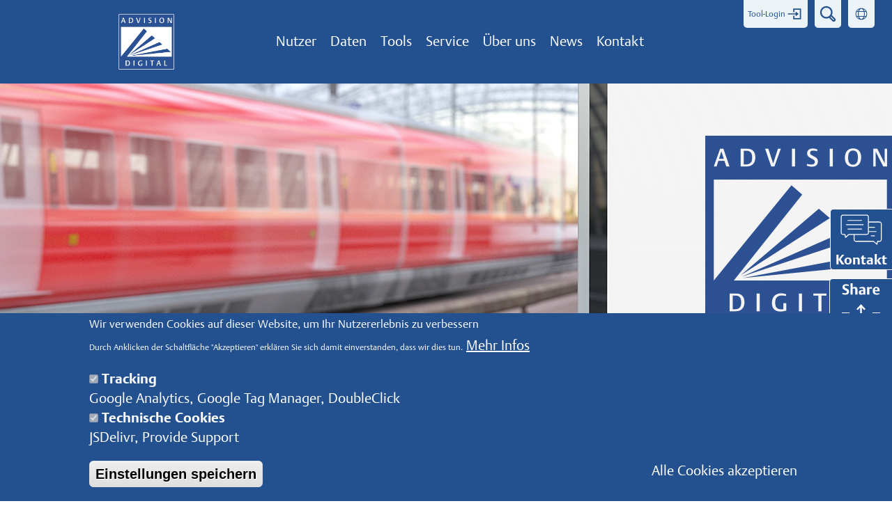

--- FILE ---
content_type: text/html; charset=UTF-8
request_url: https://www.advision-digital.de/medienbeobachtung/transport-media
body_size: 12005
content:
<!DOCTYPE html>
<html  lang="de" dir="ltr" prefix="content: http://purl.org/rss/1.0/modules/content/  dc: http://purl.org/dc/terms/  foaf: http://xmlns.com/foaf/0.1/  og: http://ogp.me/ns#  rdfs: http://www.w3.org/2000/01/rdf-schema#  schema: http://schema.org/  sioc: http://rdfs.org/sioc/ns#  sioct: http://rdfs.org/sioc/types#  skos: http://www.w3.org/2004/02/skos/core#  xsd: http://www.w3.org/2001/XMLSchema# ">
  <head>
    <meta charset="utf-8" />
<noscript><style>form.antibot * :not(.antibot-message) { display: none !important; }</style>
</noscript><script>window.dataLayer = window.dataLayer || [];function gtag(){dataLayer.push(arguments)};gtag("js", new Date());gtag("config", "UA-3210513-1", {"groups":"default","anonymize_ip":true});</script>
<meta name="geo.placename" content="Hamburg" />
<meta name="geo.position" content="53.550380937803645, 10.025391541099212" />
<meta name="geo.region" content="DE-HH" />
<meta name="icbm" content="53.550380937803645, 10.025391541099212" />
<link rel="canonical" href="https://www.advision-digital.de/medienbeobachtung/transport-media" />
<meta name="robots" content="index, follow" />
<meta name="news_keywords" content="Werbemotive, Werbespendings, Werbestatistiken, Wettbewerbsbeobachtung, Marktsegmente, Data driven marketing, Medienbeobachtung, Media monitoring service" />
<link rel="image_src" href="https://www.advision-digital.de/sites/default/files/inline-images/Advision_Logo_72dpi_rahmen.png" />
<meta name="description" content="Ob an Bahnhöfen oder auf Bussen und Bahnen, AdVision digital erfasst umfangreich Verkehrsstätten- und Verkehrsmittelwerbung. Mit dieser aufmerksamkeitsstarken Form der Out-of-Home-Medien lassen sich täglich weite Teile der Bevölkerung erreichen.

Allein 2019 waren Fahrgäste mehr als 11,6 Milliarden im Liniennah- und -fernverkehr unterwegs. Zielgruppen können hier auf mannigfaltige und kreative Weise angesprochen werden - durch Außenflächen wie gestaltete Fahrzeuge und Screens oder Seitenscheibenplakate und Haltestangenanhänger im Innenraum." />
<meta name="abstract" content="AdVision erfasst Werbemotive mit Werbespendings in allen Medien und liefert Werbestatistiken zur Wettbewerbsbeobachtung. Marktsegmente werden individuell aufbereitet." />
<meta name="keywords" content="Werbemotive, Werbespendings, Werbestatistiken, Wettbewerbsbeobachtung, Marktsegmente, Data driven marketing, Medienbeobachtung, Media monitoring service" />
<meta name="Generator" content="Drupal 8 (https://www.drupal.org)" />
<meta name="MobileOptimized" content="width" />
<meta name="HandheldFriendly" content="true" />
<meta name="viewport" content="width=device-width, initial-scale=1.0" />
<script>window.euCookieComplianceLoadScripts = function(category) {var scriptTag = document.createElement("script");scriptTag.src = "https:\/\/www.google-analytics.com\/analytics.js";document.body.appendChild(scriptTag);var scriptTag = document.createElement("script");scriptTag.src = "https:\/\/www.googletagmanager.com\/gtag\/js";document.body.appendChild(scriptTag);var scriptTag = document.createElement("script");scriptTag.src = "https:\/\/stats.g.doubleclick.net";document.body.appendChild(scriptTag);}</script>
<style>div#sliding-popup, div#sliding-popup .eu-cookie-withdraw-banner, .eu-cookie-withdraw-tab {background: #235190} div#sliding-popup.eu-cookie-withdraw-wrapper { background: transparent; } #sliding-popup h1, #sliding-popup h2, #sliding-popup h3, #sliding-popup p, #sliding-popup label, #sliding-popup div, .eu-cookie-compliance-more-button, .eu-cookie-compliance-secondary-button, .eu-cookie-withdraw-tab { color: #ffffff;} .eu-cookie-withdraw-tab { border-color: #ffffff;}</style>
<script type="application/ld+json">{
    "@context": "https://schema.org",
    "@graph": [
        {
            "@type": "WebPage",
            "@id": "https://www.advision-digital.de/medienbeobachtung/transport-media",
            "description": "Transport Media",
            "author": {
                "@type": "Organization",
                "@id": "AdVision digital GmbH",
                "name": "AdVision digital GmbH",
                "url": "https://www.advision-digital.de/medienbeobachtung/transport-media",
                "sameAs": [
                    "https://de-de.facebook.com/advisiondigitalgmbh",
                    "https://twitter.com/advisiondigital",
                    "https://www.instagram.com/advision_digital",
                    "https://www.xing.com/companies/advisiondigitalgmbh",
                    "https://de.linkedin.com/organization-guest/company/advision-digital-gmbh"
                ],
                "logo": {
                    "@type": "ImageObject",
                    "representativeOfPage": "False",
                    "url": "https://www.advision-digital.de/staticitems/icons/advision_logo_64x64.png",
                    "width": "64",
                    "height": "64"
                }
            },
            "publisher": {
                "@type": "Organization",
                "@id": "AdVision digital GmbH",
                "name": "AdVision digital GmbH",
                "url": "https://www.advision-digital.de/medienbeobachtung/transport-media",
                "sameAs": [
                    "https://de-de.facebook.com/advisiondigitalgmbh",
                    "https://twitter.com/advisiondigital",
                    "https://www.instagram.com/advision_digital",
                    "https://www.xing.com/companies/advisiondigitalgmbh",
                    "https://de.linkedin.com/organization-guest/company/advision-digital-gmbh"
                ],
                "logo": {
                    "@type": "ImageObject",
                    "url": "https://www.advision-digital.de/staticitems/icons/advision_logo_64x64.png",
                    "width": "64",
                    "height": "64"
                }
            },
            "isAccessibleForFree": "True"
        },
        {
            "@type": "WebSite",
            "@id": "https://www.advision-digital.de/",
            "name": "AdVision - Wettbewerbsbeobachtung - Medien-Erfassung - Werbestatistiken - Werbebeobachtung",
            "url": "https://www.advision-digital.de/",
            "publisher": {
                "@type": "Organization",
                "@id": "AdVision digital GmbH",
                "name": "AdVision digital GmbH",
                "url": "https://www.advision-digital.de/",
                "sameAs": [
                    "https://de-de.facebook.com/advisiondigitalgmbh",
                    "https://twitter.com/advisiondigital",
                    "https://www.instagram.com/advision_digital",
                    "https://www.xing.com/companies/advisiondigitalgmbh",
                    "https://de.linkedin.com/organization-guest/company/advision-digital-gmbh"
                ],
                "logo": {
                    "@type": "ImageObject",
                    "representativeOfPage": "False",
                    "url": "https://www.advision-digital.de/staticitems/icons/advision_logo_64x64.png",
                    "width": "64",
                    "height": "64"
                }
            }
        }
    ]
}</script>
<link rel="shortcut icon" href="/favicon.ico" type="image/vnd.microsoft.icon" />
<link rel="alternate" hreflang="de" href="https://www.advision-digital.de/medienbeobachtung/transport-media" />
<link rel="alternate" hreflang="en" href="https://www.advision-digital.de/en/mediamonitoring/transport-media" />
<link rel="alternate" hreflang="fr" href="https://www.advision-digital.de/fr/surveillancedumarch%C3%A9/medias-dans-les-transports" />
<link rel="alternate" hreflang="es" href="https://www.advision-digital.de/es/seguimientodelosmedios/medios-de-transporte" />
<link rel="alternate" hreflang="it" href="https://www.advision-digital.de/it/mediaosservazione/mezzi-di-trasporto" />
<link rel="revision" href="https://www.advision-digital.de/medienbeobachtung/transport-media" />

    <title>Transport Media  | AdVision - Wettbewerbsbeobachtung - Medien-Erfassung - Werbestatistiken - Werbebeobachtung</title>
    <link rel="stylesheet" media="all" href="/core/modules/system/css/components/align.module.css?rynmrt" />
<link rel="stylesheet" media="all" href="/core/modules/system/css/components/fieldgroup.module.css?rynmrt" />
<link rel="stylesheet" media="all" href="/core/modules/system/css/components/container-inline.module.css?rynmrt" />
<link rel="stylesheet" media="all" href="/core/modules/system/css/components/clearfix.module.css?rynmrt" />
<link rel="stylesheet" media="all" href="/core/modules/system/css/components/details.module.css?rynmrt" />
<link rel="stylesheet" media="all" href="/core/modules/system/css/components/hidden.module.css?rynmrt" />
<link rel="stylesheet" media="all" href="/core/modules/system/css/components/item-list.module.css?rynmrt" />
<link rel="stylesheet" media="all" href="/core/modules/system/css/components/js.module.css?rynmrt" />
<link rel="stylesheet" media="all" href="/core/modules/system/css/components/nowrap.module.css?rynmrt" />
<link rel="stylesheet" media="all" href="/core/modules/system/css/components/position-container.module.css?rynmrt" />
<link rel="stylesheet" media="all" href="/core/modules/system/css/components/progress.module.css?rynmrt" />
<link rel="stylesheet" media="all" href="/core/modules/system/css/components/reset-appearance.module.css?rynmrt" />
<link rel="stylesheet" media="all" href="/core/modules/system/css/components/resize.module.css?rynmrt" />
<link rel="stylesheet" media="all" href="/core/modules/system/css/components/sticky-header.module.css?rynmrt" />
<link rel="stylesheet" media="all" href="/core/modules/system/css/components/system-status-counter.css?rynmrt" />
<link rel="stylesheet" media="all" href="/core/modules/system/css/components/system-status-report-counters.css?rynmrt" />
<link rel="stylesheet" media="all" href="/core/modules/system/css/components/system-status-report-general-info.css?rynmrt" />
<link rel="stylesheet" media="all" href="/core/modules/system/css/components/tablesort.module.css?rynmrt" />
<link rel="stylesheet" media="all" href="/core/modules/system/css/components/tree-child.module.css?rynmrt" />
<link rel="stylesheet" media="all" href="/core/modules/views/css/views.module.css?rynmrt" />
<link rel="stylesheet" media="all" href="/modules/eu_cookie_compliance/css/eu_cookie_compliance.css?rynmrt" />
<link rel="stylesheet" media="all" href="/modules/webform/modules/webform_bootstrap/css/webform_bootstrap.css?rynmrt" />
<link rel="stylesheet" media="all" href="https://cdn.jsdelivr.net/npm/bootstrap@3.4.1/dist/css/bootstrap.css" integrity="sha256-0XAFLBbK7DgQ8t7mRWU5BF2OMm9tjtfH945Z7TTeNIo=" crossorigin="anonymous" />
<link rel="stylesheet" media="all" href="https://cdn.jsdelivr.net/npm/@unicorn-fail/drupal-bootstrap-styles@0.0.2/dist/3.4.0/8.x-3.x/drupal-bootstrap.css" integrity="sha512-j4mdyNbQqqp+6Q/HtootpbGoc2ZX0C/ktbXnauPFEz7A457PB6le79qasOBVcrSrOBtGAm0aVU2SOKFzBl6RhA==" crossorigin="anonymous" />
<link rel="stylesheet" media="all" href="//cdn.jsdelivr.net/npm/slick-carousel@1.8.1/slick/slick.css" />
<link rel="stylesheet" media="all" href="/themes/bootstrap/css/slicknav.min.css?rynmrt" />
<link rel="stylesheet" media="all" href="/themes/bootstrap/css/style.css?rynmrt" />
<link rel="stylesheet" media="all" href="/themes/bootstrap/css/style2.css?rynmrt" />
<link rel="stylesheet" media="all" href="/themes/bootstrap/advision_customization/css/eu_cookie_compliance-override.css?rynmrt" />

    
<!--[if lte IE 8]>
<script src="/core/assets/vendor/html5shiv/html5shiv.min.js?v=3.7.3"></script>
<![endif]-->

    <link rel="preload" as="font" crossorigin="anonymous" href="/themes/bootstrap/fonts/DTLArgoTOT-Light.woff2"/>
    <link rel="preload" as="font" crossorigin="anonymous" href="/themes/bootstrap/fonts/DTLArgoTOT-Bold.woff2"/> 
  </head>
  <body class="node-322 path-node page-node-type-medienbeobachtung has-glyphicons">
    <a href="#main-content" class="visually-hidden focusable skip-link">
      Direkt zum Inhalt
    </a>
    
      <div class="dialog-off-canvas-main-canvas" data-off-canvas-main-canvas>
    
<span class="lang-alternate" data-lang="en" data-url="/en"></span>
<span class="lang-alternate" data-lang="de" data-url="/medienbeobachtung/transport-media"></span>
<span class="lang-alternate" data-lang="fr" data-url="/fr"></span>
<span class="lang-alternate" data-lang="en" data-url="/es"></span>
<span class="lang-alternate" data-lang="en" data-url="/it"></span>

<div class="modal-wrapper">
<div class="modal-content">
<button class="modal-close"><img src="/sites/default/files/icons/20190531-icons-webseite_12-icons-close-x-blau.svg" /></button>
  <div class="modal-title-wrapper">
    <img class="modal-image" />
    <h4 class="modal-title"></h4>
  </div>
  <div class="modal-html"></div>
  <ul class="modal-list">
  </ul>
</div>
</div>

<span id="scYE8d" class="contact-chat-online-message"></span>

<div class="tool-login-markup-wrapper">
  <div class="region region-toollogin">
    <section class="views-element-container block block-views block-views-blocktool-login-block-1 clearfix" id="block-views-block-tool-login-block-1-2">
  
    

      <div class="form-group"><div class="view view-tool-login view-id-tool_login view-display-id-block_1 js-view-dom-id-c02b21323389bf84a47c68e3ed7d53473f0c1690aab35fe73cc710a14b1b642a"><div class="view-content"><div class="">

<div class="tool-login-grid">
          <div class="item">
      
<div class="inner">
  <img class="icon" src="/sites/default/files/2020-07/tool_login_haken.svg" alt="AdZyklopädie" title="AdZyklopädie" />
  <h3>AdZyklopädie</h3>
  <div class="body">
    <p>Kreativ-Monitoring per Web-Tool</p>

  </div>
  <a href="https://v3.adzyklopaedie.com" class="button" target="_blank">Zum Tool</a>
</div>


    </div>
          <div class="item">
      
<div class="inner">
  <img class="icon" src="/sites/default/files/2020-07/tool_login_haken_0.svg" alt="AdVision Publisher-Tool" title="AdVision Publisher-Tool" />
  <h3>AdVision Publisher-Tool</h3>
  <div class="body">
    <p>Das Dashboard-Tool für Ihr Sales-Team</p>

  </div>
  <a href="https://dashboard.advision-digital.de" class="button" target="_blank">Zum Tool</a>
</div>


    </div>
          <div class="item">
      
<div class="inner">
  <img class="icon" src="/sites/default/files/2020-07/tool_login_haken_1.svg" alt="EdiMon-Tool" title="EdiMon-Tool" />
  <h3>EdiMon-Tool</h3>
  <div class="body">
    <p>Vorteile redaktioneller Berichtserstattung direkt messen</p>

  </div>
  <a href="https://edimon.advision-digital.de" class="button" target="_blank">Zum Tool</a>
</div>


    </div>
          <div class="item">
      
<div class="inner">
  <img class="icon" src="/sites/default/files/2020-07/tool_login_haken_1.svg" alt="Job Cube" title="Job Cube" />
  <h3>Job Cube</h3>
  <div class="body">
    Das Tool für einen umfassenden Einblick in den Stellenmarkt
  </div>
  <a href="https://jobcube.de/login" class="button" target="_blank">Zum Tool</a>
</div>


    </div>
          <div class="item">
      
<div class="inner">
  <img class="icon" src="/sites/default/files/2020-07/tool_login_haken_1.svg" alt="Zeitungskiosk" title="Zeitungskiosk" />
  <h3>Zeitungskiosk</h3>
  <div class="body">
    <p>Eine zentrale Anlaufstelle für alle Ihre belegten Titel</p>

  </div>
  <a href="https://www.mediasummary.eu/Zeitungskiosk/Zeitungskiosk" class="button" target="_blank">Zum Tool</a>
</div>


    </div>
          <div class="item">
      
<div class="inner">
  <img class="icon" src="/sites/default/files/2020-07/tool_login_haken_1.svg" alt="Lead AdVisor" title="Lead AdVisor" />
  <h3>Lead AdVisor</h3>
  <div class="body">
    <p>Übersichtlich aufbereitete Leads und Bewertung der digitalen Affinität</p>

  </div>
  <a href="https://lead-advisor.de" class="button" target="_blank">Zum Tool</a>
</div>


    </div>
  </div>
</div>
</div></div></div>

  </section>


  </div>

</div>


<div id="app">
  <section class="top-panel-wrapper">
    <div class="container">
        <div class="region region-header">
    <section id="block-toppanellogo" class="block block-block-content block-block-contentaa51161e-48b7-4eb6-b9b6-229201f6b751 clearfix">
  
    

      
            <div class="field field--name-body field--type-text-with-summary field--label-hidden field--item"><p><a href="/" id="" rel="" target=""><img alt="AdVision digital Logo" data-entity-type="file" data-entity-uuid="aa83adb2-4382-40f9-a273-1a5561b91bc7" src="/sites/default/files/inline-images/Advision_Logo_72dpi_rahmen_0.png" title="AdVision digital Logo" /></a></p>
</div>
      
  </section>

<nav role="navigation" aria-labelledby="block-topnavigation-menu" id="block-topnavigation">
            
  <h2 class="visually-hidden" id="block-topnavigation-menu">Top Navigation</h2>
  

        
      <ul class="menu menu--top-navigation nav">
  
      
      
            
      <li class="expanded has-menu-children first menu-item-0 menu-item-id- has-item-below">
                                  
                        <span class="navbar-text">Nutzer</span>
                        <ul class="dropdown-menu">
  
      
      
            
      <li class="first menu-item-0 menu-item-id- no-items-below">
                                        <a href="/nutzer/kreativagenturen" data-drupal-link-system-path="node/87">Kreativagenturen</a>
              </li>
      
      
            
      <li class="menu-item-1 menu-item-id- no-items-below">
                                        <a href="/nutzer/mediaagenturen" data-drupal-link-system-path="node/28">Mediaagenturen</a>
              </li>
      
      
            
      <li class="menu-item-2 menu-item-id- no-items-below">
                                        <a href="/nutzer/medienunternehmen" data-drupal-link-system-path="node/29">Medienunternehmen</a>
              </li>
      
      
            
      <li class="last menu-item-3 menu-item-id- no-items-below">
                                        <a href="/nutzer/werbungtreibende" data-drupal-link-system-path="node/30">Werbungtreibende</a>
              </li>
        </ul>
  
              </li>
      
      
            
      <li class="expanded has-menu-children menu-item-1 menu-item-id- has-item-below">
                                  
                        <span class="navbar-text">Daten</span>
                        <ul class="dropdown-menu">
  
      
      
            
      <li class="first menu-item-0 menu-item-id- no-items-below">
                                        <a href="/daten/werbemotive" data-drupal-link-system-path="node/35">Werbemotive</a>
              </li>
      
      
            
      <li class="menu-item-1 menu-item-id- no-items-below">
                                        <a href="/daten/werbeaufwand" data-drupal-link-system-path="node/34">Werbeaufwand</a>
              </li>
      
      
            
      <li class="menu-item-2 menu-item-id- no-items-below">
                                        <a href="/daten/redaktionelle-erwaehnungen" data-drupal-link-system-path="node/32">Redaktionelle Erwähnungen</a>
              </li>
      
      
            
      <li class="menu-item-3 menu-item-id- no-items-below">
                                        <a href="/daten/content-monitor-edicon-inhaltsanalyse-funktionsanalyse" data-drupal-link-system-path="node/31">Inhaltsanalyse</a>
              </li>
      
      
            
      <li class="menu-item-4 menu-item-id- no-items-below">
                                        <a href="/daten/rubrikenanzeigen" data-drupal-link-system-path="node/33">Rubrikenanzeigen</a>
              </li>
      
      
            
      <li class="menu-item-5 menu-item-id- no-items-below">
                                        <a href="/daten/stellenanzeigen-print-online" data-drupal-link-system-path="node/633">Stellenanzeigen Print + Online</a>
              </li>
      
      
            
      <li class="last menu-item-6 menu-item-id- no-items-below">
                                        <a href="/daten/medienset" data-drupal-link-system-path="node/214">Medienset</a>
              </li>
        </ul>
  
              </li>
      
      
            
      <li class="expanded has-menu-children menu-item-2 menu-item-id- has-item-below">
                                  
                        <span class="navbar-text">Tools</span>
                        <ul class="dropdown-menu">
  
      
      
            
      <li class="first menu-item-0 menu-item-id- no-items-below">
                                        <a href="/tools/adzyklopaedie-werbemotive-werbemittel" data-drupal-link-system-path="node/162">AdZyklopädie</a>
              </li>
      
      
            
      <li class="menu-item-1 menu-item-id- no-items-below">
                                        <a href="/tools/advision-publisher-tool" data-drupal-link-system-path="node/164">AdVision Publisher-Tool</a>
              </li>
      
      
            
      <li class="menu-item-2 menu-item-id- no-items-below">
                                        <a href="/tools/edimon-tool-redaktionelle-erw%C3%A4hnungen-credits" data-drupal-link-system-path="node/166">EdiMon-Tool</a>
              </li>
      
      
            
      <li class="menu-item-3 menu-item-id- no-items-below">
                                        <a href="/tools/advision-olap-cube-werbemarktdaten-spendings" data-drupal-link-system-path="node/165">AdVision OLAP-Cube</a>
              </li>
      
      
            
      <li class="menu-item-4 menu-item-id- no-items-below">
                                        <a href="/tools/zulu5-digital-advertising-intelligence-brand-suitability" data-drupal-link-system-path="node/377">Zulu5 Digital Advertising</a>
              </li>
      
      
            
      <li class="menu-item-5 menu-item-id- no-items-below">
                                        <a href="/tools/lead-advisor" data-drupal-link-system-path="node/661">Lead Advisor</a>
              </li>
      
      
            
      <li class="menu-item-6 menu-item-id- no-items-below">
                                        <a href="/tools/advision-classified-monitor-rubrikenmarkt-stellenmarkt-anzeigen" data-drupal-link-system-path="node/167">AdVision Classified-Monitor</a>
              </li>
      
      
            
      <li class="menu-item-7 menu-item-id- no-items-below">
                                        <a href="/tools/edicon-tool-werbeumfeld-umfeldplanung-publikumszeitschriften-conent-monitor-funktionsanalyse" data-drupal-link-system-path="node/163">EdiCon-Tool</a>
              </li>
      
      
            
      <li class="menu-item-8 menu-item-id- no-items-below">
                                        <a href="/tools/digitaler-zeitungskiosk" data-drupal-link-system-path="node/634">Digitaler Zeitungskiosk</a>
              </li>
      
      
            
      <li class="last menu-item-9 menu-item-id- no-items-below">
                                        <a href="/tools/job-cube" data-drupal-link-system-path="node/594">Job Cube</a>
              </li>
        </ul>
  
              </li>
      
      
            
      <li class="expanded has-menu-children menu-item-3 menu-item-id- has-item-below">
                                  
                        <span class="navbar-text">Service</span>
                        <ul class="dropdown-menu">
  
      
      
            
      <li class="first menu-item-0 menu-item-id- no-items-below">
                                        <a href="/service/crm-integration" data-drupal-link-system-path="node/38">CRM-Integration</a>
              </li>
      
      
            
      <li class="menu-item-1 menu-item-id- no-items-below">
                                        <a href="/service/business-intelligence" data-drupal-link-system-path="node/639">Business Intelligence</a>
              </li>
      
      
            
      <li class="menu-item-2 menu-item-id- no-items-below">
                                        <a href="/service/sales-optimierung" data-drupal-link-system-path="node/69">Sales-Optimierung</a>
              </li>
      
      
            
      <li class="menu-item-3 menu-item-id- no-items-below">
                                        <a href="/service/customizing-unsere-daten-wie-sie-sie-brauchen" data-drupal-link-system-path="node/19">Customizing</a>
              </li>
      
      
            
      <li class="menu-item-4 menu-item-id- no-items-below">
                                        <a href="/service/anwender-schulungen" data-drupal-link-system-path="node/36">Anwender-Schulungen</a>
              </li>
      
      
            
      <li class="last menu-item-5 menu-item-id- no-items-below">
                                        <a href="/service/live-support" data-drupal-link-system-path="node/39">Live-Support</a>
              </li>
        </ul>
  
              </li>
      
      
            
      <li class="expanded has-menu-children menu-item-4 menu-item-id- has-item-below">
                                  
                        <span class="navbar-text">Über uns</span>
                        <ul class="dropdown-menu">
  
      
      
            
      <li class="first menu-item-0 menu-item-id- no-items-below">
                                        <a href="/ueber-uns/ueber-die-advision-gruppe" data-drupal-link-system-path="node/42">AdVision digital</a>
              </li>
      
      
            
      <li class="menu-item-1 menu-item-id- no-items-below">
                                        <a href="/ueber-uns/historie" title="Historie von AdVision digital Gmbh Hamburg, Carsten Koster, Peter Karow, GWA" data-drupal-link-system-path="node/3">Historie</a>
              </li>
      
      
            
      <li class="menu-item-2 menu-item-id- no-items-below">
                                        <a href="/use-cases" data-drupal-link-system-path="use-cases">Kunden-Cases</a>
              </li>
      
      
            
      <li class="last menu-item-3 menu-item-id- no-items-below">
                                        <a href="/ueber-uns/jobs" data-drupal-link-system-path="node/64">Jobs</a>
              </li>
        </ul>
  
              </li>
      
      
            
      <li class="expanded has-menu-children menu-item-5 menu-item-id- has-item-below">
                                  
                        <span class="navbar-text">News</span>
                        <ul class="dropdown-menu">
  
      
      
            
      <li class="first menu-item-0 menu-item-id- no-items-below">
                                        <a href="/news/news" data-drupal-link-system-path="node/85">News</a>
              </li>
      
      
            
      <li class="menu-item-1 menu-item-id- no-items-below">
                                        <a href="/news/studien" data-drupal-link-system-path="node/65">Studien</a>
              </li>
      
      
            
      <li class="menu-item-2 menu-item-id- no-items-below">
                                        <a href="/news/gwa-news" data-drupal-link-system-path="node/200">GWA-News</a>
              </li>
      
      
            
      <li class="last menu-item-3 menu-item-id- no-items-below">
                                        <a href="/news/glossar" title="Definition von Begriffen aus der Werbebranche" data-drupal-link-system-path="node/243">Glossar</a>
              </li>
        </ul>
  
              </li>
      
      
            
      <li class="expanded has-menu-children menu-item-6 menu-item-id- has-item-below">
                                  
                        <span class=" hide-footer navbar-text">Kontakt</span>
                        <ul class="dropdown-menu">
  
      
      
            
      <li class="first menu-item-0 menu-item-id- no-items-below">
                                        <a href="/kontakt/kontakt" data-drupal-link-system-path="node/74">Kontakt</a>
              </li>
      
      
            
      <li class="menu-item-1 menu-item-id- no-items-below">
                                        <a href="/kontakt/anreise" data-drupal-link-system-path="node/46">Anreise</a>
              </li>
      
      
            
      <li class="menu-item-2 menu-item-id- no-items-below">
                                        <a href="/kontakt/impressum" data-drupal-link-system-path="node/187">Impressum</a>
              </li>
      
      
            
      <li class="last menu-item-3 menu-item-id- no-items-below">
                                        <a href="/kontakt/datenschutz" data-drupal-link-system-path="node/188">Datenschutz</a>
              </li>
        </ul>
  
              </li>
      
      
            
      <li class="expanded has-menu-children menu-item-7 menu-item-id- has-item-below">
                                  
                        <span class="informationen hide-top navbar-text">Informationen</span>
                        <ul class="dropdown-menu">
  
      
      
            
      <li class="expanded has-menu-children first menu-item-0 menu-item-id- has-item-below">
                                        <span class="socials hide-top make-social-icons navbar-text">Socials</span>
                        <ul class="dropdown-menu">
  
      
      
            
      <li class="first menu-item-0 menu-item-id- no-items-below">
                                        <a href="https://de-de.facebook.com/advisiondigitalgmbh" class="footer-menu-social-icon-link" target="_blank">Facebook</a>
              </li>
      
      
            
      <li class="menu-item-1 menu-item-id- no-items-below">
                                        <a href="https://twitter.com/advisiondigital" class="footer-menu-social-icon-link" target="_blank">Twitter</a>
              </li>
      
      
            
      <li class="menu-item-2 menu-item-id- no-items-below">
                                        <a href="https://www.instagram.com/advision_digital/" class="footer-menu-social-icon-link" target="_blank">Instagram</a>
              </li>
      
      
            
      <li class="menu-item-3 menu-item-id- no-items-below">
                                        <a href="https://www.xing.com/companies/advisiondigitalgmbh" class="footer-menu-social-icon-link" target="_blank">Xing</a>
              </li>
      
      
            
      <li class="last menu-item-4 menu-item-id- no-items-below">
                                        <a href="https://de.linkedin.com/organization-guest/company/advision-digital-gmbh" class="footer-menu-social-icon-link" target="_blank">LinkedIn</a>
              </li>
        </ul>
  
              </li>
      
      
            
      <li class="menu-item-1 menu-item-id- no-items-below">
                                        <a href="/news/studien" data-drupal-link-system-path="node/65">Studien</a>
              </li>
      
      
            
      <li class="menu-item-2 menu-item-id- no-items-below">
                                        <a href="/news/news" data-drupal-link-system-path="node/85">News</a>
              </li>
      
      
            
      <li class="menu-item-3 menu-item-id- no-items-below">
                                        <a href="/gwa-news-0">GWA-News</a>
              </li>
      
      
            
      <li class="last menu-item-4 menu-item-id- no-items-below">
                                        <a href="/news/glossar" data-drupal-link-system-path="node/243">Glossar</a>
              </li>
        </ul>
  
              </li>
      
      
            
      <li class="expanded has-menu-children active active-trail menu-item-8 menu-item-id- main-hide-top has-item-below">
                                  
                        <span class="hide-top navbar-text active-trail" title="Medienbeobachtung">Medien</span>
                        <ul class="dropdown-menu">
  
      
      
            
      <li class="first menu-item-0 menu-item-id- no-items-below">
                                        <a href="/medienbeobachtung/publikumszeitschriften" data-drupal-link-system-path="node/295">Publikumszeitschriften</a>
              </li>
      
      
            
      <li class="menu-item-1 menu-item-id- no-items-below">
                                        <a href="/medienbeobachtung/fachzeitschriften" data-drupal-link-system-path="node/296">Fachzeitschriften</a>
              </li>
      
      
            
      <li class="menu-item-2 menu-item-id- no-items-below">
                                        <a href="/medienbeobachtung/RX-OTC-Werbung-Pharmafachzeitschriften" data-drupal-link-system-path="node/297">Pharmafachzeitschriften</a>
              </li>
      
      
            
      <li class="menu-item-3 menu-item-id- no-items-below">
                                        <a href="/medienbeobachtung/tageszeitungen" data-drupal-link-system-path="node/304">Tageszeitungen</a>
              </li>
      
      
            
      <li class="menu-item-4 menu-item-id- no-items-below">
                                        <a href="/medienbeobachtung/amts-und-gemeindeblaetter" data-drupal-link-system-path="node/507">Amts- und Gemeindeblätter</a>
              </li>
      
      
            
      <li class="menu-item-5 menu-item-id- no-items-below">
                                        <a href="/medienbeobachtung/fernsehen" data-drupal-link-system-path="node/310">Fernsehen</a>
              </li>
      
      
            
      <li class="menu-item-6 menu-item-id- no-items-below">
                                        <a href="/medienbeobachtung/radiohoerfunk" data-drupal-link-system-path="node/311">Radio/Hörfunk</a>
              </li>
      
      
            
      <li class="menu-item-7 menu-item-id- no-items-below">
                                        <a href="/medienbeobachtung/kino" data-drupal-link-system-path="node/312">Kino</a>
              </li>
      
      
            
      <li class="menu-item-8 menu-item-id- no-items-below">
                                        <a href="/medienbeobachtung/internet" data-drupal-link-system-path="node/321">Internet</a>
              </li>
      
      
            
      <li class="menu-item-9 menu-item-id- no-items-below">
                                        <a href="/medienbeobachtung/messen" data-drupal-link-system-path="node/552">Messen</a>
              </li>
      
      
            
      <li class="menu-item-10 menu-item-id- no-items-below">
                                        <a href="/medienbeobachtung/plakat" data-drupal-link-system-path="node/313">Plakat</a>
              </li>
      
      
            
      <li class="active active-trail menu-item-11 menu-item-id- no-items-below">
                                        <a href="/medienbeobachtung/transport-media" class="active-trail is-active" data-drupal-link-system-path="node/322">Transport Media</a>
              </li>
      
      
            
      <li class="menu-item-12 menu-item-id- no-items-below">
                                        <a href="/medienbeobachtung/retail-media" data-drupal-link-system-path="node/323">At-Retail-Media</a>
              </li>
      
      
            
      <li class="menu-item-13 menu-item-id- no-items-below">
                                        <a href="/medienbeobachtung/ambient-media" data-drupal-link-system-path="node/324">Ambient Media</a>
              </li>
      
      
            
      <li class="last menu-item-14 menu-item-id- no-items-below">
                                        <a href="/medienbeobachtung/newsletter" data-drupal-link-system-path="node/595">Newsletter</a>
              </li>
        </ul>
  
              </li>
      
      
            
      <li class="expanded has-menu-children menu-item-9 menu-item-id- main-hide-top has-item-below">
                                  
                        <span class="hide-top navbar-text">Facts</span>
                        <ul class="dropdown-menu">
  
      
      
            
      <li class="first menu-item-0 menu-item-id- no-items-below">
                                        <a href="/medienbeobachtung/produktcode" data-drupal-link-system-path="node/306">Produktcode</a>
              </li>
      
      
            
      <li class="menu-item-1 menu-item-id- no-items-below">
                                        <a href="/medienbeobachtung/designcode" data-drupal-link-system-path="node/314">Designcode</a>
              </li>
      
      
            
      <li class="menu-item-2 menu-item-id- no-items-below">
                                        <a href="/medienbeobachtung/credits" data-drupal-link-system-path="node/315">Credits</a>
              </li>
      
      
            
      <li class="menu-item-3 menu-item-id- no-items-below">
                                        <a href="/medienbeobachtung/slogans" data-drupal-link-system-path="node/316">Slogans</a>
              </li>
      
      
            
      <li class="last menu-item-4 menu-item-id- no-items-below">
                                        <a href="/medienbeobachtung/volltext-suche" data-drupal-link-system-path="node/596">Volltext-Suche</a>
              </li>
        </ul>
  
              </li>
      
      
            
      <li class="expanded has-menu-children last menu-item-10 menu-item-id- has-item-below">
                                  
                        <span class="Schnittstellen hide-top navbar-text" title="Unsere Daten in Ihre Systeme">Schnittstellen</span>
                        <ul class="dropdown-menu">
  
      
      
            
      <li class="first menu-item-0 menu-item-id- no-items-below">
                                        <a href="/schnittstellen/digitaler-belegversand-mit-dap-systems-und-omega-software" data-drupal-link-system-path="node/378">Digitaler Belegversand</a>
              </li>
      
      
            
      <li class="menu-item-1 menu-item-id- no-items-below">
                                        <a href="/schnittstellen/mds-mediaplanungs-dialog-system" data-drupal-link-system-path="node/361">mds Mediaplanungs-Dialog-System</a>
              </li>
      
      
            
      <li class="menu-item-2 menu-item-id- no-items-below">
                                        <a href="/media-wizard" data-drupal-link-system-path="node/441">Media Wizard</a>
              </li>
      
      
            
      <li class="menu-item-3 menu-item-id- no-items-below">
                                        <a href="/schnittstellen/olap-mapping-tool" data-drupal-link-system-path="node/395">OLAP-Mapping Tool</a>
              </li>
      
      
            
      <li class="menu-item-4 menu-item-id- no-items-below">
                                        <a href="/schnittstellen/olap-account-mapping-tool" data-drupal-link-system-path="node/438">OLAP-Account Mapping Tool</a>
              </li>
      
      
            
      <li class="menu-item-5 menu-item-id- no-items-below">
                                        <a href="/schnittstellen/pinball" data-drupal-link-system-path="node/367">Pinball Datenexport</a>
              </li>
      
      
            
      <li class="menu-item-6 menu-item-id- no-items-below">
                                        <a href="/schnittstellen/tv-attribution" title="TV-Attribution und Reichweitenmessung mit CND Motion Media (TV2WEB)" data-drupal-link-system-path="node/382">TV-Attribution</a>
              </li>
      
      
            
      <li class="last menu-item-7 menu-item-id- no-items-below">
                                        <a href="/schnittstellen/tv-control" data-drupal-link-system-path="node/341">TV-Control</a>
              </li>
        </ul>
  
              </li>
        </ul>
  

  </nav>
<section id="block-toollogin" class="block block-block-content block-block-contentd4187d07-c0d5-4985-af00-745c2b92d5f2 clearfix">
  
    

      
            <div class="field field--name-body field--type-text-with-summary field--label-hidden field--item"><div class="tool-login-wrapper"><button class="tool-login">Tool-Login <img alt="media monitoring services login" src="/sites/default/files/icons/20190531-icons-webseite_01-icon-tool-login.svg" title="media monitoring services login" /></button><button class="top-panel-search"><img alt="AdVision digital site search" src="/sites/default/files/icons/20190531-icons-webseite_01-icon-search-blue.svg" title="AdVision digital site search" /></button><button class="language-switcher"><img alt="language switcher" src="/sites/default/files/icons/20190531-icons-webseite_01-icon-language.svg" title="language switcher" /></button>
<ul class="languages-list"><li><a href="%langurl_de">Deutsch</a></li>
	<li><a href="%langurl_en">English</a></li>
	<li><a href="%langurl_fr">Français</a></li>
	<li><a href="%langurl_es">Español</a></li>
	<li><a href="%langurl_it">Italiano</a></li>
</ul><div class="top-panel-search-input-wrapper">
<form action="/suche" method="get"><input name="s" type="text" /> </form>
</div>
</div>
</div>
      
  </section>


  </div>

    </div>
    <div class="search-widget-wrapper">
      <div class="container">
        <button class="close-search-widget"></button>
        <div class="col-xs-8 col-xs-offset-2">
          <div class="input-wrapper">
          <form action="/suche" method="get">
            <input placeholder="Suchbegriff eingeben" name="s" /><button class="button" type="submit"></button>
            </form>
          </div>
        </div>
      </div>
    </div>
  </section>


 

  <section class="content">
  <div class="region region-content">
    <section id="block-kontaktwidget" class="block block-block-content block-block-content1e45b30f-c108-47fd-ba93-e219f1d09690 clearfix">
  
    

      
            <div class="field field--name-body field--type-text-with-summary field--label-hidden field--item"><div class="contact-widget-wrapper"><button class="trigger"><img alt="Advision digital contact" src="/sites/default/files/icons/20210209-icons-webseite_contact_widget.svg" title="Advision digital contact" /><strong>Kontakt</strong></button>
<div class="contact-widget-inner"><button class="close"><img alt="close contact" src="/sites/default/files/icons/20190531-icons-webseite_12-icons-close-x-weiss.svg" title="close contact" /></button>
<div class="left"><a href="tel:+49402442480"><img alt="Advision digital telefon contact" src="/sites/default/files/icons/contact-widget-phone.svg" title="Advision digital telefon contact" /></a> <a href="tel:+49402442480"> <span class="phone">+49 (40) 24 42 48 - 0</span> </a> <span class="phone-times">Mo-Fr 9:00-18:00 Uhr</span></div>

<div class="right"><a class="top" href="https://messenger.providesupport.com/messenger/1eb6sn6na0dq61kth9r5sd2j5y.html?ps_l=https%3A//www.advision-digital.de/" target="_blank"><img alt="Advision digital chat contact" class="chat-online-offline-image" src="/sites/default/files/icons/contact-widget-chat-offline.svg" title="Advision digital  chat contact" /><span>Chatten Sie jetzt mit einem unserer Mitarbeiter zu Ihren Fragen.</span> <span class="contact-chat-status">Offline</span> </a> <a class="bottom m-cryp no-content" data-d="advision-digital" data-n="service" data-t="de" href="/kontakt/kontakt" rel="nofollow"> <img alt="Advision digital mail contact" src="/sites/default/files/icons/contact-widget-mail.svg" title="Advision digital mail contact" /><span>Schreiben Sie uns Ihre Fragen per Mail und wir melden uns schnellstmöglich bei Ihnen zurück.</span> </a></div>
</div>
</div>
</div>
      
  </section>

<div data-drupal-messages-fallback class="hidden"></div>
  


    <div class="header">
    




      <div class="image-wrapper" style="background-image:url('/sites/default/files/2020-12/banner-medienbeobachtung-transport-media-advision-digital.jpg')">

    </div>
  

      </div>
  
<article data-history-node-id="322" role="article" about="/medienbeobachtung/transport-media" class="medienbeobachtung is-promoted full clearfix">
  <div class="container">
   
                    <div class="page-overview-page-link-wrapper">
      <a href="/medienbeobachtung" class="link-prev news-go-back">Alle Einträge</a>
      
      </div>
       

              <div class="page-title-with-icon">
        
            <div class="field field--name-field-icon field--type-image field--label-hidden field--item">  <img src="/sites/default/files/2021-04/Transport%20Media_0.svg" alt="" typeof="foaf:Image" class="img-responsive" />

</div>
      
        <h1><span>Transport Media </span>
</h1>
      </div>
        
        

    
    <div class="content">
      
            <div class="field field--name-body field--type-text-with-summary field--label-hidden field--item"><p><strong>Ob an Bahnhöfen oder auf Bussen und Bahnen, AdVision digital erfasst umfangreich Verkehrsstätten- und Verkehrsmittelwerbung. Mit dieser aufmerksamkeitsstarken Form der Out-of-Home-Medien lassen sich täglich weite Teile der Bevölkerung erreichen.</strong></p>

<hr /><p>Allein 2019 waren Fahrgäste mehr als 11,6 Milliarden im Liniennah- und -fernverkehr unterwegs. Zielgruppen können hier auf mannigfaltige und kreative Weise angesprochen werden - durch Außenflächen wie gestaltete Fahrzeuge und Screens oder Seitenscheibenplakate und Haltestangenanhänger im Innenraum.</p>

<p><strong>AdVision digital erfasst die verschiedenen Out-of-Home-Medien in folgenden medienspezifischen Dimensionen:</strong></p>

<ul><li>OOH-Analog-Digital (Auswertung Werbeflächen analog vs digital)</li>
	<li>OOH-Schaltungszeiträume (Auswertung nach Dekaden- u. CLP-Wochen)</li>
	<li>OOH-Touchpoint</li>
	<li>OOH-Unterkategorie</li>
	<li>OOH-Werbeträger</li>
</ul><hr /><p><strong>Folgende Transport-Media-Werbeträger werden u. a.in den Touchpoints Bahnhöfen, U-Bahnhöfen sowie auf Bussen und Bahnen erfasst:</strong></p>

<ul><li>City-Light-Poster</li>
	<li>Riesenposter</li>
	<li>Werbehinweisschilder</li>
	<li>Bodenfolien</li>
	<li>Licht- und Individualwerbung</li>
	<li>Videoboards</li>
	<li>Screens</li>
	<li>Fernverkehr</li>
	<li>Teilgestaltung</li>
	<li>Ganzgestaltung</li>
	<li>Innenwerbung</li>
	<li>Traffic Boards</li>
</ul><p></p>

<p></p>

<p></p>

<p></p>

<p></p>

<p></p>

<p></p>

<p></p>

<p></p>

<p></p>

<p></p>
</div>
      
    </div>
       
  </div>
</article>

<!--
content.field_list_layout_items
-->
<section id="block-sharepage" class="block block-block-content block-block-content89ddf0e1-73aa-4fd2-aaa7-8377c0afd6ec clearfix">
  
    

      
            <div class="field field--name-body field--type-text-with-summary field--label-hidden field--item"><div class="container">
<div class="social-share-wrapper">
<div class="share-popup-top-title"></div>

<div class="share-buttons"><button class="share-button-fb"></button><button class="share-button-tw"></button><button class="share-button-li"></button><button class="share-button-xi"></button><a class="share-button-mail"></a></div>
<button class="trigger-share-page"></button></div>
</div>
</div>
      
  </section>


  </div>

  </section>

  <footer class="footer">
    <div class="container">
        <div class="region region-footer">
    <section id="block-footerlogo" class="block block-block-content block-block-content3660a1cf-77eb-4c2c-966c-90970d09bd00 clearfix">
  
    

      
            <div class="field field--name-body field--type-text-with-summary field--label-hidden field--item"><div class="footer-logo-wrapper"><a href="https://hz-svc-drupal.advision-digital.de/" id="" rel="" target=""><img alt="AdVision digital footer logo" data-entity-type="file" data-entity-uuid="6aca3939-3336-4a1f-947c-8103f16b75f5" src="/sites/default/files/inline-images/Advision_Logo_72dpi_rahmen.png" title="AdVision digital footer logo" /></a><span>AdVision digital GmbH</span></div>
</div>
      
  </section>

<nav role="navigation" aria-labelledby="block-topnavigation-2-menu" id="block-topnavigation-2">
            
  <h2 class="visually-hidden" id="block-topnavigation-2-menu">Top Navigation</h2>
  

        
      <ul class="menu menu--top-navigation nav">
  
      
      
            
      <li class="expanded has-menu-children first menu-item-0 menu-item-id- has-item-below">
                                  
                        <span class="navbar-text">Nutzer</span>
                        <ul class="dropdown-menu">
  
      
      
            
      <li class="first menu-item-0 menu-item-id- no-items-below">
                                        <a href="/nutzer/kreativagenturen" data-drupal-link-system-path="node/87">Kreativagenturen</a>
              </li>
      
      
            
      <li class="menu-item-1 menu-item-id- no-items-below">
                                        <a href="/nutzer/mediaagenturen" data-drupal-link-system-path="node/28">Mediaagenturen</a>
              </li>
      
      
            
      <li class="menu-item-2 menu-item-id- no-items-below">
                                        <a href="/nutzer/medienunternehmen" data-drupal-link-system-path="node/29">Medienunternehmen</a>
              </li>
      
      
            
      <li class="last menu-item-3 menu-item-id- no-items-below">
                                        <a href="/nutzer/werbungtreibende" data-drupal-link-system-path="node/30">Werbungtreibende</a>
              </li>
        </ul>
  
              </li>
      
      
            
      <li class="expanded has-menu-children menu-item-1 menu-item-id- has-item-below">
                                  
                        <span class="navbar-text">Daten</span>
                        <ul class="dropdown-menu">
  
      
      
            
      <li class="first menu-item-0 menu-item-id- no-items-below">
                                        <a href="/daten/werbemotive" data-drupal-link-system-path="node/35">Werbemotive</a>
              </li>
      
      
            
      <li class="menu-item-1 menu-item-id- no-items-below">
                                        <a href="/daten/werbeaufwand" data-drupal-link-system-path="node/34">Werbeaufwand</a>
              </li>
      
      
            
      <li class="menu-item-2 menu-item-id- no-items-below">
                                        <a href="/daten/redaktionelle-erwaehnungen" data-drupal-link-system-path="node/32">Redaktionelle Erwähnungen</a>
              </li>
      
      
            
      <li class="menu-item-3 menu-item-id- no-items-below">
                                        <a href="/daten/content-monitor-edicon-inhaltsanalyse-funktionsanalyse" data-drupal-link-system-path="node/31">Inhaltsanalyse</a>
              </li>
      
      
            
      <li class="menu-item-4 menu-item-id- no-items-below">
                                        <a href="/daten/rubrikenanzeigen" data-drupal-link-system-path="node/33">Rubrikenanzeigen</a>
              </li>
      
      
            
      <li class="menu-item-5 menu-item-id- no-items-below">
                                        <a href="/daten/stellenanzeigen-print-online" data-drupal-link-system-path="node/633">Stellenanzeigen Print + Online</a>
              </li>
      
      
            
      <li class="last menu-item-6 menu-item-id- no-items-below">
                                        <a href="/daten/medienset" data-drupal-link-system-path="node/214">Medienset</a>
              </li>
        </ul>
  
              </li>
      
      
            
      <li class="expanded has-menu-children menu-item-2 menu-item-id- has-item-below">
                                  
                        <span class="navbar-text">Tools</span>
                        <ul class="dropdown-menu">
  
      
      
            
      <li class="first menu-item-0 menu-item-id- no-items-below">
                                        <a href="/tools/adzyklopaedie-werbemotive-werbemittel" data-drupal-link-system-path="node/162">AdZyklopädie</a>
              </li>
      
      
            
      <li class="menu-item-1 menu-item-id- no-items-below">
                                        <a href="/tools/advision-publisher-tool" data-drupal-link-system-path="node/164">AdVision Publisher-Tool</a>
              </li>
      
      
            
      <li class="menu-item-2 menu-item-id- no-items-below">
                                        <a href="/tools/edimon-tool-redaktionelle-erw%C3%A4hnungen-credits" data-drupal-link-system-path="node/166">EdiMon-Tool</a>
              </li>
      
      
            
      <li class="menu-item-3 menu-item-id- no-items-below">
                                        <a href="/tools/advision-olap-cube-werbemarktdaten-spendings" data-drupal-link-system-path="node/165">AdVision OLAP-Cube</a>
              </li>
      
      
            
      <li class="menu-item-4 menu-item-id- no-items-below">
                                        <a href="/tools/zulu5-digital-advertising-intelligence-brand-suitability" data-drupal-link-system-path="node/377">Zulu5 Digital Advertising</a>
              </li>
      
      
            
      <li class="menu-item-5 menu-item-id- no-items-below">
                                        <a href="/tools/lead-advisor" data-drupal-link-system-path="node/661">Lead Advisor</a>
              </li>
      
      
            
      <li class="menu-item-6 menu-item-id- no-items-below">
                                        <a href="/tools/advision-classified-monitor-rubrikenmarkt-stellenmarkt-anzeigen" data-drupal-link-system-path="node/167">AdVision Classified-Monitor</a>
              </li>
      
      
            
      <li class="menu-item-7 menu-item-id- no-items-below">
                                        <a href="/tools/edicon-tool-werbeumfeld-umfeldplanung-publikumszeitschriften-conent-monitor-funktionsanalyse" data-drupal-link-system-path="node/163">EdiCon-Tool</a>
              </li>
      
      
            
      <li class="menu-item-8 menu-item-id- no-items-below">
                                        <a href="/tools/digitaler-zeitungskiosk" data-drupal-link-system-path="node/634">Digitaler Zeitungskiosk</a>
              </li>
      
      
            
      <li class="last menu-item-9 menu-item-id- no-items-below">
                                        <a href="/tools/job-cube" data-drupal-link-system-path="node/594">Job Cube</a>
              </li>
        </ul>
  
              </li>
      
      
            
      <li class="expanded has-menu-children menu-item-3 menu-item-id- has-item-below">
                                  
                        <span class="navbar-text">Service</span>
                        <ul class="dropdown-menu">
  
      
      
            
      <li class="first menu-item-0 menu-item-id- no-items-below">
                                        <a href="/service/crm-integration" data-drupal-link-system-path="node/38">CRM-Integration</a>
              </li>
      
      
            
      <li class="menu-item-1 menu-item-id- no-items-below">
                                        <a href="/service/business-intelligence" data-drupal-link-system-path="node/639">Business Intelligence</a>
              </li>
      
      
            
      <li class="menu-item-2 menu-item-id- no-items-below">
                                        <a href="/service/sales-optimierung" data-drupal-link-system-path="node/69">Sales-Optimierung</a>
              </li>
      
      
            
      <li class="menu-item-3 menu-item-id- no-items-below">
                                        <a href="/service/customizing-unsere-daten-wie-sie-sie-brauchen" data-drupal-link-system-path="node/19">Customizing</a>
              </li>
      
      
            
      <li class="menu-item-4 menu-item-id- no-items-below">
                                        <a href="/service/anwender-schulungen" data-drupal-link-system-path="node/36">Anwender-Schulungen</a>
              </li>
      
      
            
      <li class="last menu-item-5 menu-item-id- no-items-below">
                                        <a href="/service/live-support" data-drupal-link-system-path="node/39">Live-Support</a>
              </li>
        </ul>
  
              </li>
      
      
            
      <li class="expanded has-menu-children menu-item-4 menu-item-id- has-item-below">
                                  
                        <span class="navbar-text">Über uns</span>
                        <ul class="dropdown-menu">
  
      
      
            
      <li class="first menu-item-0 menu-item-id- no-items-below">
                                        <a href="/ueber-uns/ueber-die-advision-gruppe" data-drupal-link-system-path="node/42">AdVision digital</a>
              </li>
      
      
            
      <li class="menu-item-1 menu-item-id- no-items-below">
                                        <a href="/ueber-uns/historie" title="Historie von AdVision digital Gmbh Hamburg, Carsten Koster, Peter Karow, GWA" data-drupal-link-system-path="node/3">Historie</a>
              </li>
      
      
            
      <li class="menu-item-2 menu-item-id- no-items-below">
                                        <a href="/use-cases" data-drupal-link-system-path="use-cases">Kunden-Cases</a>
              </li>
      
      
            
      <li class="last menu-item-3 menu-item-id- no-items-below">
                                        <a href="/ueber-uns/jobs" data-drupal-link-system-path="node/64">Jobs</a>
              </li>
        </ul>
  
              </li>
      
      
            
      <li class="expanded has-menu-children menu-item-5 menu-item-id- has-item-below">
                                  
                        <span class="navbar-text">News</span>
                        <ul class="dropdown-menu">
  
      
      
            
      <li class="first menu-item-0 menu-item-id- no-items-below">
                                        <a href="/news/news" data-drupal-link-system-path="node/85">News</a>
              </li>
      
      
            
      <li class="menu-item-1 menu-item-id- no-items-below">
                                        <a href="/news/studien" data-drupal-link-system-path="node/65">Studien</a>
              </li>
      
      
            
      <li class="menu-item-2 menu-item-id- no-items-below">
                                        <a href="/news/gwa-news" data-drupal-link-system-path="node/200">GWA-News</a>
              </li>
      
      
            
      <li class="last menu-item-3 menu-item-id- no-items-below">
                                        <a href="/news/glossar" title="Definition von Begriffen aus der Werbebranche" data-drupal-link-system-path="node/243">Glossar</a>
              </li>
        </ul>
  
              </li>
      
      
            
      <li class="expanded has-menu-children menu-item-6 menu-item-id- has-item-below">
                                  
                        <span class=" hide-footer navbar-text">Kontakt</span>
                        <ul class="dropdown-menu">
  
      
      
            
      <li class="first menu-item-0 menu-item-id- no-items-below">
                                        <a href="/kontakt/kontakt" data-drupal-link-system-path="node/74">Kontakt</a>
              </li>
      
      
            
      <li class="menu-item-1 menu-item-id- no-items-below">
                                        <a href="/kontakt/anreise" data-drupal-link-system-path="node/46">Anreise</a>
              </li>
      
      
            
      <li class="menu-item-2 menu-item-id- no-items-below">
                                        <a href="/kontakt/impressum" data-drupal-link-system-path="node/187">Impressum</a>
              </li>
      
      
            
      <li class="last menu-item-3 menu-item-id- no-items-below">
                                        <a href="/kontakt/datenschutz" data-drupal-link-system-path="node/188">Datenschutz</a>
              </li>
        </ul>
  
              </li>
      
      
            
      <li class="expanded has-menu-children menu-item-7 menu-item-id- has-item-below">
                                  
                        <span class="informationen hide-top navbar-text">Informationen</span>
                        <ul class="dropdown-menu">
  
      
      
            
      <li class="expanded has-menu-children first menu-item-0 menu-item-id- has-item-below">
                                        <span class="socials hide-top make-social-icons navbar-text">Socials</span>
                        <ul class="dropdown-menu">
  
      
      
            
      <li class="first menu-item-0 menu-item-id- no-items-below">
                                        <a href="https://de-de.facebook.com/advisiondigitalgmbh" class="footer-menu-social-icon-link" target="_blank">Facebook</a>
              </li>
      
      
            
      <li class="menu-item-1 menu-item-id- no-items-below">
                                        <a href="https://twitter.com/advisiondigital" class="footer-menu-social-icon-link" target="_blank">Twitter</a>
              </li>
      
      
            
      <li class="menu-item-2 menu-item-id- no-items-below">
                                        <a href="https://www.instagram.com/advision_digital/" class="footer-menu-social-icon-link" target="_blank">Instagram</a>
              </li>
      
      
            
      <li class="menu-item-3 menu-item-id- no-items-below">
                                        <a href="https://www.xing.com/companies/advisiondigitalgmbh" class="footer-menu-social-icon-link" target="_blank">Xing</a>
              </li>
      
      
            
      <li class="last menu-item-4 menu-item-id- no-items-below">
                                        <a href="https://de.linkedin.com/organization-guest/company/advision-digital-gmbh" class="footer-menu-social-icon-link" target="_blank">LinkedIn</a>
              </li>
        </ul>
  
              </li>
      
      
            
      <li class="menu-item-1 menu-item-id- no-items-below">
                                        <a href="/news/studien" data-drupal-link-system-path="node/65">Studien</a>
              </li>
      
      
            
      <li class="menu-item-2 menu-item-id- no-items-below">
                                        <a href="/news/news" data-drupal-link-system-path="node/85">News</a>
              </li>
      
      
            
      <li class="menu-item-3 menu-item-id- no-items-below">
                                        <a href="/gwa-news-0">GWA-News</a>
              </li>
      
      
            
      <li class="last menu-item-4 menu-item-id- no-items-below">
                                        <a href="/news/glossar" data-drupal-link-system-path="node/243">Glossar</a>
              </li>
        </ul>
  
              </li>
      
      
            
      <li class="expanded has-menu-children active active-trail menu-item-8 menu-item-id- main-hide-top has-item-below">
                                  
                        <span class="hide-top navbar-text active-trail" title="Medienbeobachtung">Medien</span>
                        <ul class="dropdown-menu">
  
      
      
            
      <li class="first menu-item-0 menu-item-id- no-items-below">
                                        <a href="/medienbeobachtung/publikumszeitschriften" data-drupal-link-system-path="node/295">Publikumszeitschriften</a>
              </li>
      
      
            
      <li class="menu-item-1 menu-item-id- no-items-below">
                                        <a href="/medienbeobachtung/fachzeitschriften" data-drupal-link-system-path="node/296">Fachzeitschriften</a>
              </li>
      
      
            
      <li class="menu-item-2 menu-item-id- no-items-below">
                                        <a href="/medienbeobachtung/RX-OTC-Werbung-Pharmafachzeitschriften" data-drupal-link-system-path="node/297">Pharmafachzeitschriften</a>
              </li>
      
      
            
      <li class="menu-item-3 menu-item-id- no-items-below">
                                        <a href="/medienbeobachtung/tageszeitungen" data-drupal-link-system-path="node/304">Tageszeitungen</a>
              </li>
      
      
            
      <li class="menu-item-4 menu-item-id- no-items-below">
                                        <a href="/medienbeobachtung/amts-und-gemeindeblaetter" data-drupal-link-system-path="node/507">Amts- und Gemeindeblätter</a>
              </li>
      
      
            
      <li class="menu-item-5 menu-item-id- no-items-below">
                                        <a href="/medienbeobachtung/fernsehen" data-drupal-link-system-path="node/310">Fernsehen</a>
              </li>
      
      
            
      <li class="menu-item-6 menu-item-id- no-items-below">
                                        <a href="/medienbeobachtung/radiohoerfunk" data-drupal-link-system-path="node/311">Radio/Hörfunk</a>
              </li>
      
      
            
      <li class="menu-item-7 menu-item-id- no-items-below">
                                        <a href="/medienbeobachtung/kino" data-drupal-link-system-path="node/312">Kino</a>
              </li>
      
      
            
      <li class="menu-item-8 menu-item-id- no-items-below">
                                        <a href="/medienbeobachtung/internet" data-drupal-link-system-path="node/321">Internet</a>
              </li>
      
      
            
      <li class="menu-item-9 menu-item-id- no-items-below">
                                        <a href="/medienbeobachtung/messen" data-drupal-link-system-path="node/552">Messen</a>
              </li>
      
      
            
      <li class="menu-item-10 menu-item-id- no-items-below">
                                        <a href="/medienbeobachtung/plakat" data-drupal-link-system-path="node/313">Plakat</a>
              </li>
      
      
            
      <li class="active active-trail menu-item-11 menu-item-id- no-items-below">
                                        <a href="/medienbeobachtung/transport-media" class="active-trail is-active" data-drupal-link-system-path="node/322">Transport Media</a>
              </li>
      
      
            
      <li class="menu-item-12 menu-item-id- no-items-below">
                                        <a href="/medienbeobachtung/retail-media" data-drupal-link-system-path="node/323">At-Retail-Media</a>
              </li>
      
      
            
      <li class="menu-item-13 menu-item-id- no-items-below">
                                        <a href="/medienbeobachtung/ambient-media" data-drupal-link-system-path="node/324">Ambient Media</a>
              </li>
      
      
            
      <li class="last menu-item-14 menu-item-id- no-items-below">
                                        <a href="/medienbeobachtung/newsletter" data-drupal-link-system-path="node/595">Newsletter</a>
              </li>
        </ul>
  
              </li>
      
      
            
      <li class="expanded has-menu-children menu-item-9 menu-item-id- main-hide-top has-item-below">
                                  
                        <span class="hide-top navbar-text">Facts</span>
                        <ul class="dropdown-menu">
  
      
      
            
      <li class="first menu-item-0 menu-item-id- no-items-below">
                                        <a href="/medienbeobachtung/produktcode" data-drupal-link-system-path="node/306">Produktcode</a>
              </li>
      
      
            
      <li class="menu-item-1 menu-item-id- no-items-below">
                                        <a href="/medienbeobachtung/designcode" data-drupal-link-system-path="node/314">Designcode</a>
              </li>
      
      
            
      <li class="menu-item-2 menu-item-id- no-items-below">
                                        <a href="/medienbeobachtung/credits" data-drupal-link-system-path="node/315">Credits</a>
              </li>
      
      
            
      <li class="menu-item-3 menu-item-id- no-items-below">
                                        <a href="/medienbeobachtung/slogans" data-drupal-link-system-path="node/316">Slogans</a>
              </li>
      
      
            
      <li class="last menu-item-4 menu-item-id- no-items-below">
                                        <a href="/medienbeobachtung/volltext-suche" data-drupal-link-system-path="node/596">Volltext-Suche</a>
              </li>
        </ul>
  
              </li>
      
      
            
      <li class="expanded has-menu-children last menu-item-10 menu-item-id- has-item-below">
                                  
                        <span class="Schnittstellen hide-top navbar-text" title="Unsere Daten in Ihre Systeme">Schnittstellen</span>
                        <ul class="dropdown-menu">
  
      
      
            
      <li class="first menu-item-0 menu-item-id- no-items-below">
                                        <a href="/schnittstellen/digitaler-belegversand-mit-dap-systems-und-omega-software" data-drupal-link-system-path="node/378">Digitaler Belegversand</a>
              </li>
      
      
            
      <li class="menu-item-1 menu-item-id- no-items-below">
                                        <a href="/schnittstellen/mds-mediaplanungs-dialog-system" data-drupal-link-system-path="node/361">mds Mediaplanungs-Dialog-System</a>
              </li>
      
      
            
      <li class="menu-item-2 menu-item-id- no-items-below">
                                        <a href="/media-wizard" data-drupal-link-system-path="node/441">Media Wizard</a>
              </li>
      
      
            
      <li class="menu-item-3 menu-item-id- no-items-below">
                                        <a href="/schnittstellen/olap-mapping-tool" data-drupal-link-system-path="node/395">OLAP-Mapping Tool</a>
              </li>
      
      
            
      <li class="menu-item-4 menu-item-id- no-items-below">
                                        <a href="/schnittstellen/olap-account-mapping-tool" data-drupal-link-system-path="node/438">OLAP-Account Mapping Tool</a>
              </li>
      
      
            
      <li class="menu-item-5 menu-item-id- no-items-below">
                                        <a href="/schnittstellen/pinball" data-drupal-link-system-path="node/367">Pinball Datenexport</a>
              </li>
      
      
            
      <li class="menu-item-6 menu-item-id- no-items-below">
                                        <a href="/schnittstellen/tv-attribution" title="TV-Attribution und Reichweitenmessung mit CND Motion Media (TV2WEB)" data-drupal-link-system-path="node/382">TV-Attribution</a>
              </li>
      
      
            
      <li class="last menu-item-7 menu-item-id- no-items-below">
                                        <a href="/schnittstellen/tv-control" data-drupal-link-system-path="node/341">TV-Control</a>
              </li>
        </ul>
  
              </li>
        </ul>
  

  </nav>

  </div>

    </div>
  </footer>
</div>
<script>
  window._t = {
    'modals_toollogin_title': 'Unsere Tools im Überblick',
    'modals_international_title': 'Erfasste Medien',
  };
</script>

  </div>

    
    <script type="application/json" data-drupal-selector="drupal-settings-json">{"path":{"baseUrl":"\/","scriptPath":null,"pathPrefix":"","currentPath":"node\/322","currentPathIsAdmin":false,"isFront":false,"currentLanguage":"de"},"pluralDelimiter":"\u0003","suppressDeprecationErrors":true,"google_analytics":{"account":"UA-3210513-1","trackOutbound":true,"trackMailto":true,"trackDownload":true,"trackDownloadExtensions":"7z|aac|arc|arj|asf|asx|avi|bin|csv|doc(x|m)?|dot(x|m)?|exe|flv|gif|gz|gzip|hqx|jar|jpe?g|js|mp(2|3|4|e?g)|mov(ie)?|msi|msp|pdf|phps|png|ppt(x|m)?|pot(x|m)?|pps(x|m)?|ppam|sld(x|m)?|thmx|qtm?|ra(m|r)?|sea|sit|tar|tgz|torrent|txt|wav|wma|wmv|wpd|xls(x|m|b)?|xlt(x|m)|xlam|xml|z|zip"},"eu_cookie_compliance":{"cookie_policy_version":"1.0.1","popup_enabled":true,"popup_agreed_enabled":false,"popup_hide_agreed":false,"popup_clicking_confirmation":false,"popup_scrolling_confirmation":false,"popup_html_info":"\u003Cdiv role=\u0022alertdialog\u0022 aria-labelledby=\u0022popup-text\u0022  class=\u0022eu-cookie-compliance-banner eu-cookie-compliance-banner-info eu-cookie-compliance-banner--categories\u0022\u003E\n  \u003Cdiv class=\u0022popup-content info eu-cookie-compliance-content\u0022\u003E\n    \u003Cdiv id=\u0022popup-text\u0022 class=\u0022eu-cookie-compliance-message\u0022\u003E\n      \u003Ch2\u003EWir verwenden Cookies auf dieser Website, um Ihr Nutzererlebnis zu verbessern\u003C\/h2\u003E\u003Cp\u003EDurch Anklicken der Schaltfl\u00e4che \u0022Akzeptieren\u0022 erkl\u00e4ren Sie sich damit einverstanden, dass wir dies tun.\u003C\/p\u003E\n              \u003Cbutton type=\u0022button\u0022 class=\u0022find-more-button eu-cookie-compliance-more-button\u0022\u003EMehr Infos\u003C\/button\u003E\n          \u003C\/div\u003E\n\n          \u003Cdiv id=\u0022eu-cookie-compliance-categories\u0022 class=\u0022eu-cookie-compliance-categories\u0022\u003E\n                  \u003Cdiv class=\u0022eu-cookie-compliance-category\u0022\u003E\n            \u003Cdiv\u003E\n              \u003Cinput type=\u0022checkbox\u0022 name=\u0022cookie-categories\u0022 id=\u0022cookie-category-tracking\u0022\n                     value=\u0022tracking\u0022\n                      checked                       disabled  \u003E\n              \u003Clabel for=\u0022cookie-category-tracking\u0022\u003ETracking\u003C\/label\u003E\n            \u003C\/div\u003E\n                          \u003Cdiv class=\u0022eu-cookie-compliance-category-description\u0022\u003EGoogle Analytics, Google Tag Manager, DoubleClick\u003C\/div\u003E\n                      \u003C\/div\u003E\n                  \u003Cdiv class=\u0022eu-cookie-compliance-category\u0022\u003E\n            \u003Cdiv\u003E\n              \u003Cinput type=\u0022checkbox\u0022 name=\u0022cookie-categories\u0022 id=\u0022cookie-category-technische_cookies\u0022\n                     value=\u0022technische_cookies\u0022\n                      checked                       disabled  \u003E\n              \u003Clabel for=\u0022cookie-category-technische_cookies\u0022\u003ETechnische Cookies\u003C\/label\u003E\n            \u003C\/div\u003E\n                          \u003Cdiv class=\u0022eu-cookie-compliance-category-description\u0022\u003EJSDelivr, Provide Support\u003C\/div\u003E\n                      \u003C\/div\u003E\n                          \u003Cdiv class=\u0022eu-cookie-compliance-categories-buttons\u0022\u003E\n            \u003Cbutton type=\u0022button\u0022\n                    class=\u0022eu-cookie-compliance-save-preferences-button\u0022\u003EEinstellungen speichern\u003C\/button\u003E\n          \u003C\/div\u003E\n              \u003C\/div\u003E\n    \n    \u003Cdiv id=\u0022popup-buttons\u0022 class=\u0022eu-cookie-compliance-buttons eu-cookie-compliance-has-categories\u0022\u003E\n      \u003Cbutton type=\u0022button\u0022 class=\u0022agree-button eu-cookie-compliance-default-button\u0022\u003EAlle Cookies akzeptieren\u003C\/button\u003E\n              \u003Cbutton type=\u0022button\u0022 class=\u0022eu-cookie-withdraw-button visually-hidden\u0022\u003EZustimmung zur\u00fcckziehen\u003C\/button\u003E\n          \u003C\/div\u003E\n  \u003C\/div\u003E\n\u003C\/div\u003E","use_mobile_message":false,"mobile_popup_html_info":"\u003Cdiv role=\u0022alertdialog\u0022 aria-labelledby=\u0022popup-text\u0022  class=\u0022eu-cookie-compliance-banner eu-cookie-compliance-banner-info eu-cookie-compliance-banner--categories\u0022\u003E\n  \u003Cdiv class=\u0022popup-content info eu-cookie-compliance-content\u0022\u003E\n    \u003Cdiv id=\u0022popup-text\u0022 class=\u0022eu-cookie-compliance-message\u0022\u003E\n      \u003Ch2\u003EWir verwenden Cookies auf dieser Website, um Ihr Nutzererlebnis zu verbessern\u003C\/h2\u003E\u003Cp\u003EIndem Sie auf die Schaltfl\u00e4che Akzeptieren tippen, erkl\u00e4ren Sie sich damit einverstanden, dass wir dies tun.\u003C\/p\u003E\n              \u003Cbutton type=\u0022button\u0022 class=\u0022find-more-button eu-cookie-compliance-more-button\u0022\u003EMehr Infos\u003C\/button\u003E\n          \u003C\/div\u003E\n\n          \u003Cdiv id=\u0022eu-cookie-compliance-categories\u0022 class=\u0022eu-cookie-compliance-categories\u0022\u003E\n                  \u003Cdiv class=\u0022eu-cookie-compliance-category\u0022\u003E\n            \u003Cdiv\u003E\n              \u003Cinput type=\u0022checkbox\u0022 name=\u0022cookie-categories\u0022 id=\u0022cookie-category-tracking\u0022\n                     value=\u0022tracking\u0022\n                      checked                       disabled  \u003E\n              \u003Clabel for=\u0022cookie-category-tracking\u0022\u003ETracking\u003C\/label\u003E\n            \u003C\/div\u003E\n                          \u003Cdiv class=\u0022eu-cookie-compliance-category-description\u0022\u003EGoogle Analytics, Google Tag Manager, DoubleClick\u003C\/div\u003E\n                      \u003C\/div\u003E\n                  \u003Cdiv class=\u0022eu-cookie-compliance-category\u0022\u003E\n            \u003Cdiv\u003E\n              \u003Cinput type=\u0022checkbox\u0022 name=\u0022cookie-categories\u0022 id=\u0022cookie-category-technische_cookies\u0022\n                     value=\u0022technische_cookies\u0022\n                      checked                       disabled  \u003E\n              \u003Clabel for=\u0022cookie-category-technische_cookies\u0022\u003ETechnische Cookies\u003C\/label\u003E\n            \u003C\/div\u003E\n                          \u003Cdiv class=\u0022eu-cookie-compliance-category-description\u0022\u003EJSDelivr, Provide Support\u003C\/div\u003E\n                      \u003C\/div\u003E\n                          \u003Cdiv class=\u0022eu-cookie-compliance-categories-buttons\u0022\u003E\n            \u003Cbutton type=\u0022button\u0022\n                    class=\u0022eu-cookie-compliance-save-preferences-button\u0022\u003EEinstellungen speichern\u003C\/button\u003E\n          \u003C\/div\u003E\n              \u003C\/div\u003E\n    \n    \u003Cdiv id=\u0022popup-buttons\u0022 class=\u0022eu-cookie-compliance-buttons eu-cookie-compliance-has-categories\u0022\u003E\n      \u003Cbutton type=\u0022button\u0022 class=\u0022agree-button eu-cookie-compliance-default-button\u0022\u003EAlle Cookies akzeptieren\u003C\/button\u003E\n              \u003Cbutton type=\u0022button\u0022 class=\u0022eu-cookie-withdraw-button visually-hidden\u0022\u003EZustimmung zur\u00fcckziehen\u003C\/button\u003E\n          \u003C\/div\u003E\n  \u003C\/div\u003E\n\u003C\/div\u003E","mobile_breakpoint":768,"popup_html_agreed":false,"popup_use_bare_css":false,"popup_height":"auto","popup_width":"100%","popup_delay":1000,"popup_link":"\/kontakt\/datenschutz","popup_link_new_window":false,"popup_position":false,"fixed_top_position":true,"popup_language":"de","store_consent":false,"better_support_for_screen_readers":true,"cookie_name":"gdpr.advision-digital","reload_page":false,"domain":"","domain_all_sites":false,"popup_eu_only_js":false,"cookie_lifetime":100,"cookie_session":0,"set_cookie_session_zero_on_disagree":0,"disagree_do_not_show_popup":false,"method":"categories","automatic_cookies_removal":true,"allowed_cookies":"","withdraw_markup":"\u003Cbutton type=\u0022button\u0022 class=\u0022eu-cookie-withdraw-tab\u0022\u003EDatenschutz-Einstellungen\u003C\/button\u003E\n\u003Cdiv role=\u0022alertdialog\u0022 aria-labelledby=\u0022popup-text\u0022 class=\u0022eu-cookie-withdraw-banner\u0022\u003E\n  \u003Cdiv class=\u0022popup-content info eu-cookie-compliance-content\u0022\u003E\n    \u003Cdiv id=\u0022popup-text\u0022 class=\u0022eu-cookie-compliance-message\u0022\u003E\n      \u003Ch2\u003EWir verwenden Cookies auf dieser Website, um Ihr Nutzererlebnis zu verbessern\u003C\/h2\u003E\u003Cp\u003ESie haben uns Ihr Einverst\u00e4ndnis f\u00fcr das Setzen von Cookies gegeben.\u003C\/p\u003E\n    \u003C\/div\u003E\n    \u003Cdiv id=\u0022popup-buttons\u0022 class=\u0022eu-cookie-compliance-buttons\u0022\u003E\n      \u003Cbutton type=\u0022button\u0022 class=\u0022eu-cookie-withdraw-button\u0022\u003EZustimmung zur\u00fcckziehen\u003C\/button\u003E\n    \u003C\/div\u003E\n  \u003C\/div\u003E\n\u003C\/div\u003E","withdraw_enabled":false,"reload_options":0,"reload_routes_list":"","withdraw_button_on_info_popup":false,"cookie_categories":["tracking","technische_cookies"],"cookie_categories_details":{"tracking":{"uuid":"28d014fd-8197-43fa-8f69-fc96e4b5414b","langcode":"en","status":true,"dependencies":[],"id":"tracking","label":"Tracking","description":"Google Analytics, Google Tag Manager, DoubleClick","checkbox_default_state":"required","weight":-9},"technische_cookies":{"uuid":"dabef839-b95e-436c-9f8d-c1a5f0d22887","langcode":"en","status":true,"dependencies":[],"id":"technische_cookies","label":"Technische Cookies","description":"JSDelivr, Provide Support","checkbox_default_state":"required","weight":-8}},"enable_save_preferences_button":true,"cookie_value_disagreed":"0","cookie_value_agreed_show_thank_you":"1","cookie_value_agreed":"2","containing_element":"body","settings_tab_enabled":false,"open_by_default":true},"bootstrap":{"forms_has_error_value_toggle":1,"modal_animation":1,"modal_backdrop":"true","modal_focus_input":1,"modal_keyboard":1,"modal_select_text":1,"modal_show":1,"modal_size":"","popover_enabled":1,"popover_animation":1,"popover_auto_close":1,"popover_container":"body","popover_content":"","popover_delay":"0","popover_html":0,"popover_placement":"right","popover_selector":"","popover_title":"","popover_trigger":"click","tooltip_enabled":1,"tooltip_animation":1,"tooltip_container":"body","tooltip_delay":"0","tooltip_html":0,"tooltip_placement":"auto left","tooltip_selector":"","tooltip_trigger":"hover"},"currentLanguage":"German","defaultLangCode":"de","user":{"uid":0,"permissionsHash":"ec4f275da9cc51cab3b4e4833652778120c7947765da71ad29d393cb3fae0232"}}</script>
<script src="/core/assets/vendor/jquery/jquery.min.js?v=3.5.1"></script>
<script src="/core/assets/vendor/underscore/underscore-min.js?v=1.13.1"></script>
<script src="/core/assets/vendor/jquery-once/jquery.once.min.js?v=2.2.3"></script>
<script src="/core/misc/drupalSettingsLoader.js?v=8.9.19"></script>
<script src="/sites/default/files/languages/de_iEdttpBaNmz1y0nudU_3NlQD_Orc1d3fJXi5bpO5VM4.js?rynmrt"></script>
<script src="/core/misc/drupal.js?v=8.9.19"></script>
<script src="/core/misc/drupal.init.js?v=8.9.19"></script>
<script src="/sites/all/modules/custom_node_operations_fix/js/orderby.js?v=1.x"></script>
<script src="/sites/all/modules/custom_node_operations_fix/js/node_operations.js?v=1.x"></script>
<script src="/sites/all/modules/google_analytics/js/google_analytics.js?v=8.9.19"></script>
<script src="https://cdn.jsdelivr.net/npm/bootstrap@3.4.1/dist/js/bootstrap.js" integrity="sha256-29KjXnLtx9a95INIGpEvHDiqV/qydH2bBx0xcznuA6I=" crossorigin="anonymous"></script>
<script src="/themes/bootstrap/js/drupal.bootstrap.js?rynmrt"></script>
<script src="//cdn.jsdelivr.net/npm/particles.js@2.0.0/particles.min.js"></script>
<script src="//cdn.jsdelivr.net/npm/slick-carousel@1.8.1/slick/slick.min.js"></script>
<script src="/themes/bootstrap/js/jquery.slicknav.min.js?rynmrt"></script>
<script src="/themes/bootstrap/js/attributes.js?rynmrt"></script>
<script src="/themes/bootstrap/js/app.js?rynmrt"></script>
<script src="/themes/bootstrap/js/theme.js?rynmrt"></script>
<script src="/modules/webform/js/webform.behaviors.js?v=8.9.19"></script>
<script src="/core/misc/states.js?v=8.9.19"></script>
<script src="/themes/bootstrap/js/misc/states.js?rynmrt"></script>
<script src="/modules/webform/js/webform.states.js?v=8.9.19"></script>
<script src="/modules/webform/modules/webform_bootstrap/js/webform_bootstrap.states.js?v=8.9.19"></script>
<script src="/core/assets/vendor/js-cookie/js.cookie.min.js?v=3.0.0-rc0"></script>
<script src="/modules/eu_cookie_compliance/js/eu_cookie_compliance.js?v=8.9.19" defer></script>
<script src="/themes/bootstrap/js/popover.js?rynmrt"></script>
<script src="/themes/bootstrap/js/tooltip.js?rynmrt"></script>

    <script>
	(function(w,d,u){
		var s=d.createElement('script');s.async=true;s.src=u+'?'+(Date.now()/60000|0);
		var h=d.getElementsByTagName('script')[0];h.parentNode.insertBefore(s,h);
		})(window,document,'https://bitrix24.advision-digital.de/upload/crm/tag/call.tracker.js');
    </script>
  </body>
</html>


--- FILE ---
content_type: text/css
request_url: https://www.advision-digital.de/themes/bootstrap/advision_customization/css/eu_cookie_compliance-override.css?rynmrt
body_size: 159
content:
#sliding-popup {
  background: #235190 !important;
}

.eu-cookie-compliance-message h1,
.eu-cookie-compliance-message h2,
.eu-cookie-compliance-message h3,
.eu-cookie-compliance-message p {
  font-weight: unset !important;
}

.eu-cookie-compliance-more-button {
}

.eu-cookie-compliance-default-button,
.eu-cookie-compliance-secondary-button {
  all: unset !important;
  padding: 0 8px !important;
  margin-top: 1em !important;
  border-radius: 5px !important;
}

.eu-cookie-compliance-default-button:hover,
.eu-cookie-compliance-secondary-button:hover,
.eu-cookie-compliance-default-button:focus,
.eu-cookie-compliance-secondary-button:focus {
  background: #c60000 !important;
  text-decoration: none !important;
}

.eu-cookie-compliance-default-button {
}

.eu-cookie-compliance-secondary-button {
  color: #000000 !important;
  background: #e5eaf2 !important;
}


--- FILE ---
content_type: image/svg+xml
request_url: https://www.advision-digital.de/sites/default/files/icons/contact-widget-chat-offline.svg
body_size: 1106
content:
<svg xmlns="http://www.w3.org/2000/svg" width="60" height="60" viewBox="0 0 60 60"><defs><style>.a{fill:#fff;}.b,.c{fill:none;stroke:#c60000;stroke-linecap:round;stroke-width:1.5px;}.b{stroke-linejoin:round;}.c{stroke-miterlimit:10;}</style></defs><g transform="translate(-1097 -457)"><circle class="a" cx="30" cy="30" r="30" transform="translate(1097 457)"/><g transform="translate(1089 458.25)"><path class="b" d="M43,33.875H25.117L22.062,37l-.286-3.125h-1.9A1.875,1.875,0,0,1,18,32V16.375A1.875,1.875,0,0,1,19.875,14.5H43a1.875,1.875,0,0,1,1.875,1.875V32A1.875,1.875,0,0,1,43,33.875Z" transform="translate(0 0)"/><line class="c" x2="20" transform="translate(21.437 23.875)"/><line class="c" x2="15" transform="translate(23.937 19.5)"/><line class="c" x2="15" transform="translate(23.937 28.25)"/><path class="b" d="M39,37.946V43a1.875,1.875,0,0,0,1.875,1.875H58.758L61.812,48l.286-3.125H64A1.875,1.875,0,0,0,65.875,43V27.375A1.875,1.875,0,0,0,64,25.5H52.782" transform="translate(-7.875 -4.125)"/><line class="c" x1="9.375" transform="translate(45.187 30.75)"/><line class="c" x1="6.875" transform="translate(45.187 26.375)"/><line class="c" x1="5.625" transform="translate(46.437 35.125)"/></g></g></svg>

--- FILE ---
content_type: image/svg+xml
request_url: https://www.advision-digital.de/sites/default/files/icons/20190531-icons-webseite_01-icon-tool-login.svg
body_size: 269
content:
<svg id="Ebene_1" data-name="Ebene 1" xmlns="http://www.w3.org/2000/svg" viewBox="0 0 30 30"><defs><style>.cls-1{fill:#235190;}</style></defs><title>20190531-icons-webseite</title><polygon class="cls-1" points="13 6 13 12 15 12 15 8 24 8 24 22 15 22 15 18 13 18 13 24 26 24 26 6 13 6"/><polygon class="cls-1" points="17 14 4 14 4 16 17 16 17 19 22 15 17 11 17 14"/></svg>

--- FILE ---
content_type: image/svg+xml
request_url: https://www.advision-digital.de/sites/default/files/icons/20190531-icons-webseite_01-icon-language.svg
body_size: 988
content:
<svg id="Ebene_1" data-name="Ebene 1" xmlns="http://www.w3.org/2000/svg" viewBox="0 0 30 30"><defs><style>.cls-1{fill:#235190;}</style></defs><title>20190531-icons-webseite</title><path class="cls-1" d="M15,5.25A9.75,9.75,0,1,0,24.75,15,9.76,9.76,0,0,0,15,5.25Zm4.35,2.43A8.44,8.44,0,0,1,21.88,10l.29.4h-2.1L20,10.21A10.17,10.17,0,0,0,19,8l-.53-.87ZM19.52,15a15.23,15.23,0,0,1-.34,3.2l-.05.19H10.87l0-.19a15.23,15.23,0,0,1,0-6.4l0-.19h8.26l.05.19A15.23,15.23,0,0,1,19.52,15ZM15,6.54c1.42,0,2.78,1.31,3.64,3.5l.13.34H11.23l.13-.34C12.22,7.85,13.58,6.54,15,6.54ZM8.12,10a8.66,8.66,0,0,1,2.52-2.3l.88-.52L11,8a10.4,10.4,0,0,0-1,2.18l-.06.17H7.83Zm-1,8.26a8.4,8.4,0,0,1,0-6.48l.06-.15H9.61l-.06.29a16.71,16.71,0,0,0,0,6.2l.06.29H7.18Zm3.52,4.08A8.66,8.66,0,0,1,8.12,20l-.29-.4h2.1l.06.17A10.68,10.68,0,0,0,11,22l.53.87ZM15,23.46c-1.42,0-2.78-1.31-3.64-3.5l-.13-.34h7.54l-.13.34C17.78,22.15,16.42,23.46,15,23.46ZM21.88,20a8.57,8.57,0,0,1-2.53,2.3l-.87.52L19,22a10.4,10.4,0,0,0,1-2.18l.06-.17h2.1Zm.94-1.63H20.39l.06-.29a16.71,16.71,0,0,0,0-6.2l-.06-.29h2.43l.06.15a8.4,8.4,0,0,1,0,6.48Z"/></svg>

--- FILE ---
content_type: image/svg+xml
request_url: https://www.advision-digital.de/themes/bootstrap/img/share_button.svg
body_size: 1961
content:
<svg id="Ebene_1" data-name="Ebene 1" xmlns="http://www.w3.org/2000/svg" viewBox="0 0 60.43 83.87"><defs><style>.cls-1,.cls-2{fill:none;stroke:#ffffff;stroke-linecap:round;stroke-width:2.68px;}.cls-2{stroke-linejoin:round;}.cls-3{fill:#ffffff;}</style></defs><polyline class="cls-1" points="11.15 47.63 1.34 47.63 1.34 82.53 59.09 82.53 59.09 47.63 49.34 47.63"/><line class="cls-2" x1="30.22" y1="35.19" x2="30.22" y2="63.71"/><polyline class="cls-2" points="24.87 40.94 30.22 35.19 35.56 40.94"/><path class="cls-3" d="M46.28,29.21a20.69,20.69,0,0,1-4.81-.81V26.22a19.83,19.83,0,0,0,4.27.55c1.95,0,2.93-.69,2.93-2.06,0-.88-.42-1.42-1.63-2l-2.53-1.33c-2-1.06-2.85-2.34-2.85-4.27,0-3,2-4.66,5.52-4.66a15.91,15.91,0,0,1,4.32.79v2.18a13.56,13.56,0,0,0-3.9-.6c-1.72,0-2.58.6-2.58,1.78,0,.88.42,1.35,1.95,2.11l2.11,1.07c2.09,1,3,2.37,3,4.5C52.05,27.4,49.94,29.21,46.28,29.21Z" transform="translate(-40.65 -11)"/><path class="cls-3" d="M61.89,29V21.53c0-1.72-.58-2.32-2.18-2.32a9.6,9.6,0,0,0-1.93.23V29H54.4V11h3.38v6.71a10,10,0,0,1,3.88-1A3.7,3.7,0,0,1,64.47,18c.6.71.81,1.57.81,3.27V29Z" transform="translate(-40.65 -11)"/><path class="cls-3" d="M74.49,29v-.76a8.54,8.54,0,0,1-3.39.93A3.43,3.43,0,0,1,67.46,26a3.23,3.23,0,0,1,0-.44c0-2.25,1.28-3.48,3.85-3.71a29,29,0,0,1,3.09-.14v-1c0-1.18-.61-1.65-2.09-1.65a23.19,23.19,0,0,0-3.81.37V17.61a21,21,0,0,1,4.92-.82,5,5,0,0,1,3.21.93c.74.65,1,1.56,1,3.37V29Zm-.09-5.59c-1.09.05-1.39.05-1.9.12-1.1.16-1.68.74-1.68,1.71,0,1.14.7,1.72,2.05,1.72a6.54,6.54,0,0,0,1.53-.19Z" transform="translate(-40.65 -11)"/><path class="cls-3" d="M85.67,19.42a8,8,0,0,0-1.69.21V29H80.59V17h3.3v.9a9.7,9.7,0,0,1,3-1.07,2.73,2.73,0,0,1,1.32.28V20A5.87,5.87,0,0,0,85.67,19.42Z" transform="translate(-40.65 -11)"/><path class="cls-3" d="M92.75,23.62c0,2.46,1,3.39,3.83,3.39a22.84,22.84,0,0,0,3.09-.24v1.75a22.19,22.19,0,0,1-4.44.69c-3.78,0-5.84-2.11-5.84-6s2.18-6.43,5.73-6.43c2.48,0,4.13,1.12,4.78,3.25a11.08,11.08,0,0,1,.32,3.58Zm2.18-5c-1.51,0-2.18,1-2.18,3.14h4.16c0-2.34-.52-3.16-2-3.16Z" transform="translate(-40.65 -11)"/></svg>

--- FILE ---
content_type: application/javascript
request_url: https://www.advision-digital.de/sites/all/modules/custom_node_operations_fix/js/node_operations.js?v=1.x
body_size: 2484
content:

function initViewsDefaultOverrideSettings() {
  if (location.pathname.indexOf('admin/structure/views/') === -1) return;
  window.setInterval(() => {
    const foundSelect = document.querySelector('select[data-drupal-selector="edit-override-dropdown"]');
    if (foundSelect) {
      if (foundSelect.classList.contains('manipulated')) return;
      foundSelect.classList.add('manipulated');
      const options = [...foundSelect.options];
      if (options && options.length) {
        const blockOption = options.find((e) => {
          return e && e.value && e.value.indexOf('block_') !== -1;
        });
        if (blockOption) {
          foundSelect.value = blockOption.value;
          jQuery(foundSelect).trigger('change');
        }

       
      }
    }
  }, 200);
}

function initSaveHint() {
  const formListener = [
    '#node-page-edit-form',
    '#menu-link-content-menu-link-content-form'
  ];
  const triggerHints = {};
  formListener.forEach((formSelector) => {
    const formState = {
      changed: false,
      hint: true,
    };
    jQuery(`${formSelector} :input`).change(() => {
      console.log('form changed!');
      formState.changed = true;
      triggerHints[formSelector] = true;
    });
    jQuery(`${formSelector}`).submit(() => {
      formState.hint = false;
      delete triggerHints[formSelector];
    });
  });
  window.onbeforeunload = function(evt) {
    if (!Object.keys(triggerHints).length) return undefined;
    var message = 'Das Formular ist nicht gespeichert. Die Seite wirklich verlassen?';
    if (typeof evt == 'undefined') {
        evt = window.event;
    }
    if (evt) {
        evt.returnValue = message;
    }
    return message;
  }
}

function initMenuSettingsCheckboxes() {
  const form = document.getElementById('menu-link-content-menu-link-content-form');
  if (!form) return;

  const $insertTarget = jQuery(form).find('#edit-link-0-uri--description');

  const $attributeInput = jQuery(form).find('#edit-attributes-class');

  const getState = (id, classname) => {
    const currentValue = $attributeInput.val().split(' ');
    return currentValue.indexOf(classname) !== -1;
  };
  const setState = (id, state, classname) => {
    console.log('set state', { id, state });
    const currentValue = $attributeInput.val();
    const nextValue = currentValue.split(' ');
    if (nextValue.indexOf(classname) === -1 && state) {
      nextValue.push(classname);
      $attributeInput.val(nextValue.join(' '));
    } else if (nextValue.indexOf(classname) !== -1 && !state) {
      const valIndex = nextValue.indexOf(classname);
      nextValue.splice(valIndex, 1);
      $attributeInput.val(nextValue.join(' '));
    }
  };

  const createCheckbox = ({ id, description, label, activeClass }) => {
    const currState = getState(id, activeClass);
    const html = `<div class="field--type-boolean field--name-enabled field--widget-boolean-checkbox js-form-wrapper form-wrapper" data-drupal-selector="edit-enabled-wrapper" id="edit-enabled-wrapper"><div class="js-form-item form-item js-form-type-checkbox form-type-checkbox js-form-item-enabled-value form-item-enabled-value"> <input data-drupal-selector="${id}" type="checkbox" id="${id}" ${currState ? 'checked="checked"' : ''} class="form-checkbox"> <label for="${id}" class="option">${label}</label><div class="description"> ${description}</div></div></div>`;
    const $checkbox = jQuery(html);
    $checkbox.find('input').change(() => {
      const state = $checkbox.find('input').is(':checked');
      setState(id, state, activeClass);
    });
    $checkbox.insertAfter($insertTarget);
  };
  const checkboxes = [
    {
      id: 'hide-in-header',
      description: 'Wenn aktiv wird der Menüpunkt in der Header-Navigation ausgeblendet.',
      label: 'In Header-Navigation ausblenden',
      activeClass: 'hide-top',
    },
    {
      id: 'hide-in-footer',
      description: 'Wenn aktiv wird der Menüpunkt im Footer ausgeblendet.',
      label: 'In Footer ausblenden',
      activeClass: 'hide-footer',
    },
  ];
  checkboxes.forEach((c) => {
    createCheckbox(c);
  });

}



function initNodeSortInSelect() {
  const selectSelectors = [
    '#edit-field-overview-page',
    (i, e) => {
      const { id } = e;
      // console.log({ id });
      return id.match(/edit-field-blocks-.*-plugin-i/);
    },
  ];

  const sortOptions = (options) => {};
  /*
  const select = document.getElementById('edit-field-blocks-0-plugin-id');
  */
  const sortSelect = (select) => {
    const $select = jQuery(select);
    const groups = $select.find('> optgroup');
    if (groups && groups.length) {
      //console.log('we have groups!');
      const allGroups = [];
      [...groups].forEach((e, i) => {
        const unsortedOptions = [];
        e.childNodes.forEach((option) => {
          unsortedOptions.push({
            node: option,
            label: option.innerHTML.toLowerCase(),
          });
        });
        //console.log({ unsortedOptions });
        const sortedOptions = orderBy(unsortedOptions, ['label'], ['asc']);
        //console.log({ sortedOptions });
        e.innerHTML = '';
        sortedOptions.forEach((option) => {
          e.appendChild(option.node);
        });
        allGroups.push({
          node: e,
          label: e.label.toLowerCase(),
          // childNodes: sortedOptions,
        });
      });
      const resortedGroups = orderBy(allGroups, ['label'], ['asc']);
      resortedGroups.unshift({
        node: jQuery(select).find('>option:eq(0)')[0]
      });
      const value = select.value;
      select.innerHTML = '';
      resortedGroups.forEach((group) => {
        if (group.node) {
          select.appendChild(group.node);
        }
        
      });
      select.value = value;
      console.log({ resortedGroups });
    } else {
      const unsortedOptions = [];
      let falseValue = '';
      select.childNodes.forEach((option) => {
        if (!option.value || option.value === '_none') {
          falseValue = option;
          return;
        }
        unsortedOptions.push({
          node: option,
          label: option.innerHTML.toLowerCase(),
        });
      });
      //console.log({ unsortedOptions });
      const sortedOptions = orderBy(unsortedOptions, ['label'], ['asc']);
      //console.log({ sortedOptions });
      if (falseValue) {
        sortedOptions.unshift({
          node: falseValue,
        });
      }
      const value = select.value;
      select.innerHTML = '';
      sortedOptions.forEach((option) => {
        select.appendChild(option.node);
      });
      select.value = value;
    }
    jQuery(select).addClass('sorted-select');
  };

  const checkForSelects = () => {
    selectSelectors.forEach((selector) => {
   
      // unterscheiden zwischen gruppierten selects und nicht gruppierten selects
      if (typeof selector === 'string') {
        [...jQuery(`select${selector}:not(.sorted-select)`)].forEach((e, i) => {
       
          if (e.classList.contains('sorted-select')) return;
          sortSelect(e);
        });
      } else {
        // function!
        [...jQuery('select:not(.sorted-selected)').filter(selector)].forEach((e, i) => {
          if (e.classList.contains('sorted-select')) return;
          sortSelect(e);
        });
      }
      // jQuery('select').addClass('sorted-selected');
    });
  };


  checkForSelects();
  window.setInterval(() => {
    checkForSelects();
  }, 1500);
 
}

function removePreselectedBlockTitleDisplayCheckbox() {
  // erstmal ein delay abwarten! geht nur um "neue" erstellte!
  const getBlockCheckboxes = () => {
    const checkboxes = [];
    document.querySelectorAll('input[type="checkbox"]').forEach((el) => {
      const { id } = el;
      if (
        !id.match(/edit-field-blocks-.*-settings-label-display/) ||
        el.classList.contains('block-checkbox-already-manipulated')
      ) return;
      checkboxes.push(el);
      el.classList.add('block-checkbox-already-manipulated');
    });
    return checkboxes;
  };
  getBlockCheckboxes();
  const recheckCheckbox = () => {
    const blockCheckboxes = getBlockCheckboxes();
    if (blockCheckboxes && blockCheckboxes.length) {
      blockCheckboxes.forEach((c) => {
        c.checked = false;
      });
    }
  };
  window.setInterval(() => {
    recheckCheckbox();
  }, 500);
}


document.addEventListener("DOMContentLoaded", function() {
  var $select = document.querySelector('form#views-form-content-page-1 select#edit-action');
  if ($select) {
    $select.selectedIndex = 1;
  }

  initSaveHint();
  initMenuSettingsCheckboxes();
  initViewsDefaultOverrideSettings();
  initNodeSortInSelect();
  removePreselectedBlockTitleDisplayCheckbox();
});

--- FILE ---
content_type: image/svg+xml
request_url: https://www.advision-digital.de/sites/default/files/2021-04/Transport%20Media_0.svg
body_size: 1020
content:
<svg id="Ebene_1" data-name="Ebene 1" xmlns="http://www.w3.org/2000/svg" viewBox="0 0 43.52 28.29"><defs><style>.cls-1{fill:#c81517;}</style></defs><path class="cls-1" d="M12.78,38.61a2.9,2.9,0,1,1,2.9-2.9,2.9,2.9,0,0,1-2.9,2.9m0-7.25a4.35,4.35,0,1,0,4.35,4.35,4.35,4.35,0,0,0-4.35-4.35" transform="translate(-2.63 -11.78)"/><path class="cls-1" d="M37.44,38.61a2.9,2.9,0,1,1,2.9-2.9,2.9,2.9,0,0,1-2.9,2.9m0-7.25a4.35,4.35,0,1,0,4.36,4.35,4.35,4.35,0,0,0-4.36-4.35" transform="translate(-2.63 -11.78)"/><path class="cls-1" d="M46,27.34,39.5,17.19a.72.72,0,0,0-.61-.34h-8a.73.73,0,0,0-.72.73V35.71a.73.73,0,0,0,.72.73h2.91V35H31.64V18.3H38.5L44.7,28v7H41.07v1.45h4.35a.73.73,0,0,0,.73-.73v-8a.69.69,0,0,0-.12-.39" transform="translate(-2.63 -11.78)"/><path class="cls-1" d="M34.54,26.28V21.2h5.8V19.75H33.82a.73.73,0,0,0-.73.73V27a.73.73,0,0,0,.73.72H44.7V26.28Z" transform="translate(-2.63 -11.78)"/><path class="cls-1" d="M30.92,11.78H3.35a.72.72,0,0,0-.72.72V35.71a.73.73,0,0,0,.72.73H9.16V35H4.08V13.23H30.19V35H16.41v1.45H30.92a.73.73,0,0,0,.72-.73V12.5a.72.72,0,0,0-.72-.72" transform="translate(-2.63 -11.78)"/></svg>

--- FILE ---
content_type: application/javascript; charset=utf-8
request_url: https://image.providesupport.com/js/1eb6sn6na0dq61kth9r5sd2j5y/safe-textlink.js?ps_h=YE8d&ps_t=1768868189940&online-link-html=online
body_size: 260
content:
(function(){var p=[4,'safe-textlink','YE8d','yIHk6sHXT90ach2E','scYE8d','ciYE8d',130,163,2,2,1,1,2,208,325,'https://messenger.providesupport.com','1eb6sn6na0dq61kth9r5sd2j5y','',false,false,true,30,60,'https://image.providesupport.com','1eb6sn6na0dq61kth9r5sd2j5y','','',,'bottom:20px;right:20px;','','','','https://vm.providesupport.com/1eb6sn6na0dq61kth9r5sd2j5y',false,'width=400px,height=600px','https://vm.providesupport.com/js/starter/starter.js','messengerDefaultSize=width%3A400px%3Bheight%3A600px&showButtonWithCode=false',1765728133869,{"enabled":false},'http://','https://vm.providesupport.com','','https://messenger.providesupport.com/resource/j0w2lc/1317758.js','','https://chatapi.providesupport.com/v1/visitor/sids','de',1,false,'Live-Chat Online','Live-Chat Offline','https://admin.providesupport.com','',,,1229078593541,false,true,,,,,,,,'online','Live Chat Offline',,,,];var w=window,d=document;w.psRSS?w.psRSS(p):(w.psPDSS||(w.psPDSS=[]),w.psPDSS.push(p));var s=d.createElement('script');s.src='https://image.providesupport.com/sjs/static.js';d.body.appendChild(s)})()

--- FILE ---
content_type: image/svg+xml
request_url: https://www.advision-digital.de/sites/default/files/icons/20190531-icons-webseite_01-icon-search-blue.svg
body_size: 325
content:
<svg id="Ebene_1" data-name="Ebene 1" xmlns="http://www.w3.org/2000/svg" viewBox="0 0 35 35"><defs><style>.cls-1{fill:#235190;}</style></defs><title>20190531-icons-webseite</title><path class="cls-1" d="M29.28,29.28a.74.74,0,0,1-1.06,0l-5.81-5.81a10.7,10.7,0,0,0,1.07-1.06l5.8,5.81a.75.75,0,0,1,0,1.06M14.49,23.47a9,9,0,1,1,9-9,9,9,0,0,1-9,9M31.4,26.1l-6.21-6.22a12,12,0,1,0-5.31,5.31L26.1,31.4a3.75,3.75,0,0,0,5.3-5.3"/></svg>

--- FILE ---
content_type: image/svg+xml
request_url: https://www.advision-digital.de/themes/bootstrap/img/link-arrow-left-red.svg
body_size: 224
content:
<svg id="Ebene_1" data-name="Ebene 1" xmlns="http://www.w3.org/2000/svg" viewBox="0 0 30 30"><defs><style>.cls-1{fill:#C60000;}</style></defs><title>20190531-icons-webseite</title><path class="cls-1" d="M8.8,15,19.92,3.89a.74.74,0,0,1,1.06,0A.75.75,0,0,1,21,5L10.92,15,21,25.05a.75.75,0,0,1,0,1.06.74.74,0,0,1-1.06,0Z"/></svg>